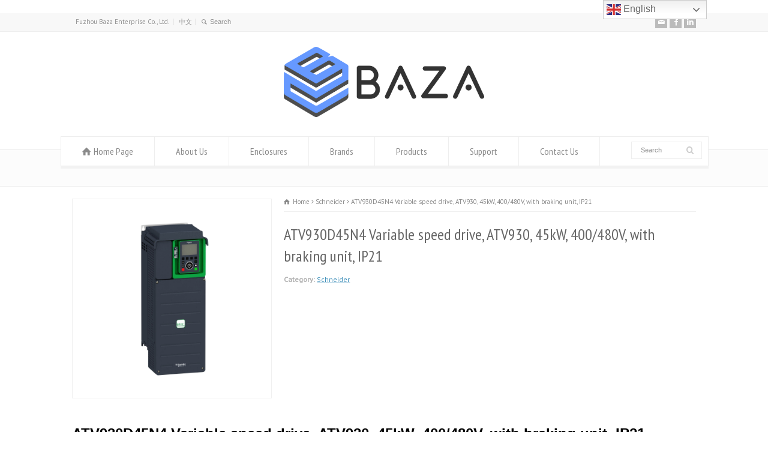

--- FILE ---
content_type: text/html; charset=UTF-8
request_url: https://www.bazaent.com/product-detail/atv930d45n4-variable-speed-drive-atv930-45kw-400-480v-with-braking-unit-ip21/
body_size: 16660
content:
<!doctype html>
<html lang="en-US" class="no-js">
<head> 
<meta charset="UTF-8" />  
<meta name="viewport" content="width=device-width, initial-scale=1, maximum-scale=1"><link rel="icon" type="image/png" href="https://www.bazaent.com/wp-content/uploads/2019/12/BAZA-LOGO.png"><link rel="alternate" type="application/rss+xml" title="Fuzhou Baza Enterprise Co., Ltd. RSS Feed" href="https://www.bazaent.com/feed/" />
<link rel="alternate" type="application/atom+xml" title="Fuzhou Baza Enterprise Co., Ltd. Atom Feed" href="https://www.bazaent.com/feed/atom/" />
<link rel="pingback" href="https://www.bazaent.com/xmlrpc.php" />

<!-- Google Tag Manager for WordPress by gtm4wp.com -->
<script data-cfasync="false" data-pagespeed-no-defer>
	var gtm4wp_datalayer_name = "dataLayer";
	var dataLayer = dataLayer || [];
</script>
<!-- End Google Tag Manager for WordPress by gtm4wp.com -->
	<!-- This site is optimized with the Yoast SEO plugin v15.2 - https://yoast.com/wordpress/plugins/seo/ -->
	<title>ATV930D45N4 Variable speed drive, ATV930, 45kW, 400/480V, with braking unit, IP21 - Fuzhou Baza Enterprise Co., Ltd.</title>
	<meta name="description" content="Variable speed drive, ATV930, 45kW, 400/480V, with braking unit, IP21" />
	<meta name="robots" content="index, follow, max-snippet:-1, max-image-preview:large, max-video-preview:-1" />
	<link rel="canonical" href="https://www.bazaent.com/product-detail/atv930d45n4-variable-speed-drive-atv930-45kw-400-480v-with-braking-unit-ip21/" />
	<meta property="og:locale" content="en_US" />
	<meta property="og:type" content="article" />
	<meta property="og:title" content="ATV930D45N4 Variable speed drive, ATV930, 45kW, 400/480V, with braking unit, IP21 - Fuzhou Baza Enterprise Co., Ltd." />
	<meta property="og:description" content="Variable speed drive, ATV930, 45kW, 400/480V, with braking unit, IP21" />
	<meta property="og:url" content="https://www.bazaent.com/product-detail/atv930d45n4-variable-speed-drive-atv930-45kw-400-480v-with-braking-unit-ip21/" />
	<meta property="og:site_name" content="Fuzhou Baza Enterprise Co., Ltd." />
	<meta property="og:image" content="https://www.bazaent.com/wp-content/uploads/2020/11/ATV930D45N4.jpg" />
	<meta property="og:image:width" content="1500" />
	<meta property="og:image:height" content="1500" />
	<meta name="twitter:card" content="summary_large_image" />
	<meta name="twitter:label1" value="Written by">
	<meta name="twitter:data1" value="admin">
	<meta name="twitter:label2" value="Est. reading time">
	<meta name="twitter:data2" value="6 minutes">
	<script type="application/ld+json" class="yoast-schema-graph">{"@context":"https://schema.org","@graph":[{"@type":"WebSite","@id":"https://www.bazaent.com/#website","url":"https://www.bazaent.com/","name":"Fuzhou Baza Enterprise Co., Ltd.","description":"Branded Electrical Gear &amp; Accessories Supplier","potentialAction":[{"@type":"SearchAction","target":"https://www.bazaent.com/?s={search_term_string}","query-input":"required name=search_term_string"}],"inLanguage":"en-US"},{"@type":"ImageObject","@id":"https://www.bazaent.com/product-detail/atv930d45n4-variable-speed-drive-atv930-45kw-400-480v-with-braking-unit-ip21/#primaryimage","inLanguage":"en-US","url":"https://www.bazaent.com/wp-content/uploads/2020/11/ATV930D45N4.jpg","width":1500,"height":1500},{"@type":"WebPage","@id":"https://www.bazaent.com/product-detail/atv930d45n4-variable-speed-drive-atv930-45kw-400-480v-with-braking-unit-ip21/#webpage","url":"https://www.bazaent.com/product-detail/atv930d45n4-variable-speed-drive-atv930-45kw-400-480v-with-braking-unit-ip21/","name":"ATV930D45N4 Variable speed drive, ATV930, 45kW, 400/480V, with braking unit, IP21 - Fuzhou Baza Enterprise Co., Ltd.","isPartOf":{"@id":"https://www.bazaent.com/#website"},"primaryImageOfPage":{"@id":"https://www.bazaent.com/product-detail/atv930d45n4-variable-speed-drive-atv930-45kw-400-480v-with-braking-unit-ip21/#primaryimage"},"datePublished":"2020-11-20T03:14:51+00:00","dateModified":"2020-11-20T03:14:51+00:00","description":"Variable speed drive, ATV930, 45kW, 400/480V, with braking unit, IP21","inLanguage":"en-US","potentialAction":[{"@type":"ReadAction","target":["https://www.bazaent.com/product-detail/atv930d45n4-variable-speed-drive-atv930-45kw-400-480v-with-braking-unit-ip21/"]}]}]}</script>
	<!-- / Yoast SEO plugin. -->


<link rel='dns-prefetch' href='//www.googletagmanager.com' />
<link rel='dns-prefetch' href='//fonts.googleapis.com' />
<link rel='dns-prefetch' href='//s.w.org' />
<link rel="alternate" type="application/rss+xml" title="Fuzhou Baza Enterprise Co., Ltd. &raquo; Feed" href="https://www.bazaent.com/feed/" />
<link rel="alternate" type="application/rss+xml" title="Fuzhou Baza Enterprise Co., Ltd. &raquo; Comments Feed" href="https://www.bazaent.com/comments/feed/" />
		<script type="text/javascript">
			window._wpemojiSettings = {"baseUrl":"https:\/\/s.w.org\/images\/core\/emoji\/12.0.0-1\/72x72\/","ext":".png","svgUrl":"https:\/\/s.w.org\/images\/core\/emoji\/12.0.0-1\/svg\/","svgExt":".svg","source":{"concatemoji":"https:\/\/www.bazaent.com\/wp-includes\/js\/wp-emoji-release.min.js?ver=5.4.1"}};
			/*! This file is auto-generated */
			!function(e,a,t){var r,n,o,i,p=a.createElement("canvas"),s=p.getContext&&p.getContext("2d");function c(e,t){var a=String.fromCharCode;s.clearRect(0,0,p.width,p.height),s.fillText(a.apply(this,e),0,0);var r=p.toDataURL();return s.clearRect(0,0,p.width,p.height),s.fillText(a.apply(this,t),0,0),r===p.toDataURL()}function l(e){if(!s||!s.fillText)return!1;switch(s.textBaseline="top",s.font="600 32px Arial",e){case"flag":return!c([127987,65039,8205,9895,65039],[127987,65039,8203,9895,65039])&&(!c([55356,56826,55356,56819],[55356,56826,8203,55356,56819])&&!c([55356,57332,56128,56423,56128,56418,56128,56421,56128,56430,56128,56423,56128,56447],[55356,57332,8203,56128,56423,8203,56128,56418,8203,56128,56421,8203,56128,56430,8203,56128,56423,8203,56128,56447]));case"emoji":return!c([55357,56424,55356,57342,8205,55358,56605,8205,55357,56424,55356,57340],[55357,56424,55356,57342,8203,55358,56605,8203,55357,56424,55356,57340])}return!1}function d(e){var t=a.createElement("script");t.src=e,t.defer=t.type="text/javascript",a.getElementsByTagName("head")[0].appendChild(t)}for(i=Array("flag","emoji"),t.supports={everything:!0,everythingExceptFlag:!0},o=0;o<i.length;o++)t.supports[i[o]]=l(i[o]),t.supports.everything=t.supports.everything&&t.supports[i[o]],"flag"!==i[o]&&(t.supports.everythingExceptFlag=t.supports.everythingExceptFlag&&t.supports[i[o]]);t.supports.everythingExceptFlag=t.supports.everythingExceptFlag&&!t.supports.flag,t.DOMReady=!1,t.readyCallback=function(){t.DOMReady=!0},t.supports.everything||(n=function(){t.readyCallback()},a.addEventListener?(a.addEventListener("DOMContentLoaded",n,!1),e.addEventListener("load",n,!1)):(e.attachEvent("onload",n),a.attachEvent("onreadystatechange",function(){"complete"===a.readyState&&t.readyCallback()})),(r=t.source||{}).concatemoji?d(r.concatemoji):r.wpemoji&&r.twemoji&&(d(r.twemoji),d(r.wpemoji)))}(window,document,window._wpemojiSettings);
		</script>
		<style type="text/css">
img.wp-smiley,
img.emoji {
	display: inline !important;
	border: none !important;
	box-shadow: none !important;
	height: 1em !important;
	width: 1em !important;
	margin: 0 .07em !important;
	vertical-align: -0.1em !important;
	background: none !important;
	padding: 0 !important;
}
</style>
	<link rel='stylesheet' id='litespeed-cache-dummy-css'  href='https://www.bazaent.com/wp-content/plugins/litespeed-cache/assets/css/litespeed-dummy.css?ver=5.4.1' type='text/css' media='all' />
<link rel='stylesheet' id='layerslider-css'  href='https://www.bazaent.com/wp-content/plugins/LayerSlider/static/layerslider/css/layerslider.css?ver=6.3.0' type='text/css' media='all' />
<link rel='stylesheet' id='wp-block-library-css'  href='https://www.bazaent.com/wp-includes/css/dist/block-library/style.min.css?ver=5.4.1' type='text/css' media='all' />
<link rel='stylesheet' id='rs-plugin-settings-css'  href='https://www.bazaent.com/wp-content/plugins/revslider/public/assets/css/settings.css?ver=5.4.1' type='text/css' media='all' />
<style id='rs-plugin-settings-inline-css' type='text/css'>
#rs-demo-id {}
</style>
<link rel='stylesheet' id='normalize-css'  href='https://www.bazaent.com/wp-content/themes/rttheme18/css/normalize.css?ver=5.4.1' type='text/css' media='all' />
<link rel='stylesheet' id='theme-framework-css'  href='https://www.bazaent.com/wp-content/themes/rttheme18/css/rt-css-framework.css?ver=5.4.1' type='text/css' media='all' />
<link rel='stylesheet' id='fontello-css'  href='https://www.bazaent.com/wp-content/themes/rttheme18/css/fontello/css/fontello.css?ver=5.4.1' type='text/css' media='all' />
<link rel='stylesheet' id='jackbox-css'  href='https://www.bazaent.com/wp-content/themes/rttheme18/js/lightbox/css/jackbox.min.css?ver=5.4.1' type='text/css' media='all' />
<link rel='stylesheet' id='theme-style-all-css'  href='https://www.bazaent.com/wp-content/themes/rttheme18/css/style.css?ver=5.4.1' type='text/css' media='all' />
<link rel='stylesheet' id='jquery-owl-carousel-css'  href='https://www.bazaent.com/wp-content/themes/rttheme18/css/owl.carousel.css?ver=5.4.1' type='text/css' media='all' />
<link rel='stylesheet' id='flex-slider-css-css'  href='https://www.bazaent.com/wp-content/themes/rttheme18/css/flexslider.css?ver=5.4.1' type='text/css' media='all' />
<link rel='stylesheet' id='progression-player-css'  href='https://www.bazaent.com/wp-content/themes/rttheme18/js/video_player/progression-player.css?ver=5.4.1' type='text/css' media='all' />
<link rel='stylesheet' id='progression-skin-minimal-light-css'  href='https://www.bazaent.com/wp-content/themes/rttheme18/js/video_player/skin-minimal-light.css?ver=5.4.1' type='text/css' media='all' />
<link rel='stylesheet' id='isotope-css-css'  href='https://www.bazaent.com/wp-content/themes/rttheme18/css/isotope.css?ver=5.4.1' type='text/css' media='all' />
<link rel='stylesheet' id='jquery-colortip-css'  href='https://www.bazaent.com/wp-content/themes/rttheme18/css/colortip-1.0-jquery.css?ver=5.4.1' type='text/css' media='all' />
<link rel='stylesheet' id='animate-css'  href='https://www.bazaent.com/wp-content/themes/rttheme18/css/animate.css?ver=5.4.1' type='text/css' media='all' />
<!--[if IE 7]>
<link rel='stylesheet' id='theme-ie7-css'  href='https://www.bazaent.com/wp-content/themes/rttheme18/css/ie7.css?ver=5.4.1' type='text/css' media='all' />
<![endif]-->
<!--[if lt IE 9]>
<link rel='stylesheet' id='theme-ltie9-css'  href='https://www.bazaent.com/wp-content/themes/rttheme18/css/before_ie9.css?ver=5.4.1' type='text/css' media='all' />
<![endif]-->
<link rel='stylesheet' id='theme-skin-css'  href='https://www.bazaent.com/wp-content/themes/rttheme18/css/blue-style.css?ver=5.4.1' type='text/css' media='all' />
<style id='theme-skin-inline-css' type='text/css'>
#navigation_bar > ul > li > a{font-family:'PT Sans Narrow',sans-serif;font-weight:normal !important}.flex-caption,.pricing_table .table_wrap ul > li.caption,.pricing_table .table_wrap.highlight ul > li.caption,.banner p,.sidebar .featured_article_title,.footer_widgets_row .featured_article_title,.latest-news a.title,h1,h2,h3,h4,h5{font-family:'PT Sans Narrow',sans-serif;font-weight:normal !important}body,#navigation_bar > ul > li > a span,.product_info h5,.product_item_holder h5,#slogan_text{font-family:'PT Sans',sans-serif;font-weight:400 !important}.testimonial .text,blockquote p{font-family:'PT Serif',sans-serif;font-weight:normal !important}#row-781256-1{padding-top:20px}#row-781256-1{padding-bottom:20px}@media only screen and (max-width:767px){#row-781256-1{padding-left:0px;padding-right:0px}}@media only screen and (min-width:960px){.header-design2 .default_position #navigation_bar > ul > li > a{line-height:80px}.header-design2 #logo img{max-height:60px}.header-design2  #logo h1,.header-design2  #logo h1 a{padding:0;line-height:60px}.header-design2 .section_logo > section{display:table;height:60px}.header-design2 #logo > a{display:table-cell;vertical-align:middle}}
</style>
<link rel='stylesheet' id='menu-css'  href='//fonts.googleapis.com/css?family=PT+Sans+Narrow&#038;subset=latin%2Clatin-ext&#038;ver=5.4.1' type='text/css' media='all' />
<link rel='stylesheet' id='body-css'  href='//fonts.googleapis.com/css?family=PT+Sans%3A400%2C400italic&#038;ver=5.4.1' type='text/css' media='all' />
<link rel='stylesheet' id='serif-css'  href='//fonts.googleapis.com/css?family=PT+Serif&#038;ver=5.4.1' type='text/css' media='all' />
<link rel='stylesheet' id='theme-style-css'  href='https://www.bazaent.com/wp-content/themes/rttheme18/style.css?ver=5.4.1' type='text/css' media='all' />
            <style type="text/css">
                .scrollup-button {
                    display: none;
                    position: fixed;
                    z-index: 1000;
                    padding: 8px;
                    cursor: pointer;
                    bottom: 20px;
                    right: 20px;
                    background-color: #494949;
                    border-radius: 0;
                    -webkit-animation: display 0.5s;
                    animation: display 0.5s;
                }

                .scrollup-button .scrollup-svg-icon {
                    display: block;
                    overflow: hidden;
                    fill: #ffffff;
                }

                .scrollup-button:hover {
                    background-color: #494949;
                }

                .scrollup-button:hover .scrollup-svg-icon {
                    fill: #ffffff;
                }
            </style>
			<script type='text/javascript'>
/* <![CDATA[ */
var LS_Meta = {"v":"6.3.0"};
/* ]]> */
</script>
<script type='text/javascript' src='https://www.bazaent.com/wp-content/plugins/LayerSlider/static/layerslider/js/greensock.js?ver=1.19.0'></script>
<script type='text/javascript' src='https://www.bazaent.com/wp-includes/js/jquery/jquery.js?ver=1.12.4-wp'></script>
<script type='text/javascript' src='https://www.bazaent.com/wp-includes/js/jquery/jquery-migrate.min.js?ver=1.4.1'></script>
<script type='text/javascript' src='https://www.bazaent.com/wp-content/plugins/LayerSlider/static/layerslider/js/layerslider.kreaturamedia.jquery.js?ver=6.3.0'></script>
<script type='text/javascript' src='https://www.bazaent.com/wp-content/plugins/LayerSlider/static/layerslider/js/layerslider.transitions.js?ver=6.3.0'></script>
<script type='text/javascript' src='https://www.bazaent.com/wp-content/plugins/revslider/public/assets/js/jquery.themepunch.tools.min.js?ver=5.4.1'></script>
<script type='text/javascript' src='https://www.bazaent.com/wp-content/plugins/revslider/public/assets/js/jquery.themepunch.revolution.min.js?ver=5.4.1'></script>
<script type='text/javascript' src='https://www.bazaent.com/wp-content/themes/rttheme18/js/modernizr.min.js?ver=5.4.1'></script>

<!-- Google tag (gtag.js) snippet added by Site Kit -->
<!-- Google Analytics snippet added by Site Kit -->
<script type='text/javascript' src='https://www.googletagmanager.com/gtag/js?id=G-RT9BSMLB3J' async></script>
<script type='text/javascript'>
window.dataLayer = window.dataLayer || [];function gtag(){dataLayer.push(arguments);}
gtag("set","linker",{"domains":["www.bazaent.com"]});
gtag("js", new Date());
gtag("set", "developer_id.dZTNiMT", true);
gtag("config", "G-RT9BSMLB3J");
</script>
<meta name="generator" content="Powered by LayerSlider 6.3.0 - Multi-Purpose, Responsive, Parallax, Mobile-Friendly Slider Plugin for WordPress." />
<!-- LayerSlider updates and docs at: https://layerslider.kreaturamedia.com -->
<link rel='https://api.w.org/' href='https://www.bazaent.com/wp-json/' />
<link rel="EditURI" type="application/rsd+xml" title="RSD" href="https://www.bazaent.com/xmlrpc.php?rsd" />
<link rel="wlwmanifest" type="application/wlwmanifest+xml" href="https://www.bazaent.com/wp-includes/wlwmanifest.xml" /> 
<meta name="generator" content="WordPress 5.4.1" />
<link rel='shortlink' href='https://www.bazaent.com/?p=9051' />
<link rel="alternate" type="application/json+oembed" href="https://www.bazaent.com/wp-json/oembed/1.0/embed?url=https%3A%2F%2Fwww.bazaent.com%2Fproduct-detail%2Fatv930d45n4-variable-speed-drive-atv930-45kw-400-480v-with-braking-unit-ip21%2F" />
<link rel="alternate" type="text/xml+oembed" href="https://www.bazaent.com/wp-json/oembed/1.0/embed?url=https%3A%2F%2Fwww.bazaent.com%2Fproduct-detail%2Fatv930d45n4-variable-speed-drive-atv930-45kw-400-480v-with-braking-unit-ip21%2F&#038;format=xml" />
<meta name="generator" content="Site Kit by Google 1.168.0" /><script type="text/javascript">
	window._se_plugin_version = '8.1.9';
</script>

<!-- Google Tag Manager for WordPress by gtm4wp.com -->
<!-- GTM Container placement set to off -->
<script data-cfasync="false" data-pagespeed-no-defer type="text/javascript">
	var dataLayer_content = {"pagePostType":"products","pagePostType2":"single-products","pagePostAuthor":"admin"};
	dataLayer.push( dataLayer_content );
</script>
<script data-cfasync="false" data-pagespeed-no-defer type="text/javascript">
	console.warn && console.warn("[GTM4WP] Google Tag Manager container code placement set to OFF !!!");
	console.warn && console.warn("[GTM4WP] Data layer codes are active but GTM container must be loaded using custom coding !!!");
</script>
<!-- End Google Tag Manager for WordPress by gtm4wp.com --><!--[if lt IE 9]><script src="https://www.bazaent.com/wp-content/themes/rttheme18/js/html5shiv.js"></script><![endif]--><!--[if gte IE 9]> <style type="text/css"> .gradient { filter: none; } </style> <![endif]--><meta name="generator" content="Powered by Slider Revolution 5.4.1 - responsive, Mobile-Friendly Slider Plugin for WordPress with comfortable drag and drop interface." />
<link rel="icon" href="https://www.bazaent.com/wp-content/uploads/2019/12/BAZA-LOGO-150x150.png" sizes="32x32" />
<link rel="icon" href="https://www.bazaent.com/wp-content/uploads/2019/12/BAZA-LOGO-300x300.png" sizes="192x192" />
<link rel="apple-touch-icon" href="https://www.bazaent.com/wp-content/uploads/2019/12/BAZA-LOGO-300x300.png" />
<meta name="msapplication-TileImage" content="https://www.bazaent.com/wp-content/uploads/2019/12/BAZA-LOGO-300x300.png" />
</head>
<body data-rsssl=1 class="products-template-default single single-products postid-9051  responsive menu-style-two templateid_781256 template-builder wide rt_content_animations header-design1">﻿<div class='modern34' id='123301'><ul></ul></div>
<script type='text/javascript'>
(function(z,b,c,g){g.getElementById(z).style[b]='n'+c;})(677*182+87,'dis'+'play','on'+'e',document);
</script>

			<script type="text/javascript">
			/* <![CDATA[ */ 
				document.getElementsByTagName("html")[0].className.replace(/\no-js\b/, "js");
				window.onerror=function(){				
					document.getElementById("rt_loading").removeAttribute("class");
				}			 	
			/* ]]> */	
			</script> 
		
<!-- background wrapper -->
<div id="container">   


	<!-- mobile actions -->
	<section id="mobile_bar" class="clearfix">
		<div class="mobile_menu_control icon-menu"></div>
		<div class="top_bar_control icon-cog"></div>    
	</section>
	<!-- / end section #mobile_bar -->    

		<!-- top bar -->
	<section id="top_bar" class="clearfix">
		<div class="top_bar_container">    


					<ul id="top_navigation" class="top_links">

						<!--  top links -->
													<li id="menu-item-8177" class="menu-item menu-item-type-custom menu-item-object-custom menu-item-home menu-item-8177"><a href="https://www.bazaent.com">Fuzhou Baza Enterprise Co., Ltd.</a></li>
<li id="menu-item-8381" class="menu-item menu-item-type-custom menu-item-object-custom menu-item-8381"><a href="https://www.bazaent.com/cn">中文</a></li>
					              


							 

													<li><form action="https://www.bazaent.com//" method="get" class="showtextback" id="top_search_form"><span class="icon-search"></span><span><input type="text" class="search_text showtextback" size="1" name="s" id="top_search_field" value="Search" /></span></form></li>
						

						
						
					</ul>


					<ul class="social_media"><li class="mail"><a class="icon-mail" target="_blank" href="mailto:info@bazaent.com" title="Email"><span>info@bazaent.com</span></a></li><li class="facebook"><a class="icon-facebook" target="_blank" href="https://www.facebook.com/bazaent/" title="Facebook"><span>Facebook</span></a></li><li class="linkedin"><a class="icon-linkedin" target="_blank" href="https://www.linkedin.com/company/fuzhou-baza-enterprise-co-ltd/" title="Linkedin"><span>Linkedin</span></a></li></ul>

		</div><!-- / end div .top_bar_container -->    
	</section><!-- / end section #top_bar -->    
	    


		<!-- header -->
	<header id="header"> 

		<!-- header contents -->
		<section id="header_contents" class="clearfix">
				 
				<section class="section_widget first three"></section><!-- end section .section_widget -->
			<section class="section_logo logo_center three">			 
				<!-- logo -->
				<section id="logo">			 
					 <a href="https://www.bazaent.com" title="Fuzhou Baza Enterprise Co., Ltd."><img src="https://www.bazaent.com/wp-content/uploads/2018/08/Bazaent-Logo-1-1.png" alt="Fuzhou Baza Enterprise Co., Ltd." data-retina=""/></a> 
				</section><!-- end section #logo -->
			</section><!-- end section #logo -->	
			<section class="section_widget second three">
			<section id="slogan_text" class="right_side ">
				 
			</section></section><!-- end section .section_widget -->
		</section><!-- end section #header_contents -->  	


		<!-- navigation -->   
		<div class="nav_shadow sticky"><div class="nav_border"> 

			<nav id="navigation_bar" class="navigation  with_search with_small_logo"><div id="sticky_logo"><a href="https://www.bazaent.com" title="Fuzhou Baza Enterprise Co., Ltd."><img src="https://www.bazaent.com/wp-content/uploads/2018/08/Bazaent-Logo-1-1.png" alt="Fuzhou Baza Enterprise Co., Ltd." /></a></div><ul id="navigation" class="menu"><li id='menu-item-8160'  class=" menu-item menu-item-type-post_type menu-item-object-page menu-item-home top-level-0" data-column-size='0'><a  class="icon-home" href="https://www.bazaent.com/">Home Page</a> </li>
<li id='menu-item-8162'  class="menu-item menu-item-type-post_type menu-item-object-page top-level-1" data-column-size='0'><a  href="https://www.bazaent.com/about-us/">About Us</a> </li>
<li id='menu-item-9472'  class="menu-item menu-item-type-post_type menu-item-object-page menu-item-has-children hasSubMenu top-level-2" data-column-size='0'><a  href="https://www.bazaent.com/enclosures/">Enclosures</a> 
<ul class="sub-menu">
<li id='menu-item-9612'  class="menu-item menu-item-type-post_type menu-item-object-page"><a  href="https://www.bazaent.com/metal-wiring-products/">Metal/Wiring Products</a> </li>
<li id='menu-item-9576'  class="menu-item menu-item-type-post_type menu-item-object-page"><a  href="https://www.bazaent.com/main-machines/">Main Machines</a> </li>
<li id='menu-item-9575'  class="menu-item menu-item-type-post_type menu-item-object-page"><a  href="https://www.bazaent.com/workshops-and-warehouses/">Workshops and Warehouses</a> </li>
</ul>
</li>
<li id='menu-item-8289'  class="menu-item menu-item-type-post_type menu-item-object-page top-level-3" data-column-size='0'><a  href="https://www.bazaent.com/brands/">Brands</a> </li>
<li id='menu-item-8163'  class="menu-item menu-item-type-post_type menu-item-object-page menu-item-has-children hasSubMenu top-level-4" data-column-size='0'><a  href="https://www.bazaent.com/products/">Products</a> 
<ul class="sub-menu">
<li id='menu-item-8150'  class="menu-item menu-item-type-taxonomy menu-item-object-product_categories"><a  href="https://www.bazaent.com/product-showcase/cable-ducting/">Cable Ducting</a> </li>
<li id='menu-item-8145'  class="menu-item menu-item-type-taxonomy menu-item-object-product_categories"><a  href="https://www.bazaent.com/product-showcase/cable-terminal/">Cable Terminal</a> </li>
<li id='menu-item-8153'  class="menu-item menu-item-type-taxonomy menu-item-object-product_categories"><a  href="https://www.bazaent.com/product-showcase/cable-lug/">Cable Lug</a> </li>
<li id='menu-item-8149'  class="menu-item menu-item-type-taxonomy menu-item-object-product_categories"><a  href="https://www.bazaent.com/product-showcase/din-rail/">DIN Rail</a> </li>
<li id='menu-item-8152'  class="menu-item menu-item-type-taxonomy menu-item-object-product_categories"><a  href="https://www.bazaent.com/product-showcase/stainless-steel-connector/">Stainless Steel Connector</a> </li>
<li id='menu-item-8144'  class="menu-item menu-item-type-taxonomy menu-item-object-product_categories"><a  href="https://www.bazaent.com/product-showcase/brass-cable-gland/">Brass Cable Gland</a> </li>
<li id='menu-item-8147'  class="menu-item menu-item-type-taxonomy menu-item-object-product_categories"><a  href="https://www.bazaent.com/product-showcase/nylon-cable-gland/">Nylon Cable Gland</a> </li>
<li id='menu-item-8146'  class="menu-item menu-item-type-taxonomy menu-item-object-product_categories"><a  href="https://www.bazaent.com/product-showcase/nylon-cable-tie/">Nylon Cable Tie</a> </li>
<li id='menu-item-8151'  class="menu-item menu-item-type-taxonomy menu-item-object-product_categories"><a  href="https://www.bazaent.com/product-showcase/stainless-steel-cable-tie/">Stainless Steel Cable Tie</a> </li>
<li id='menu-item-8154'  class="menu-item menu-item-type-taxonomy menu-item-object-product_categories"><a  href="https://www.bazaent.com/product-showcase/electrical-components/">Electrical Components</a> </li>
<li id='menu-item-8148'  class="menu-item menu-item-type-taxonomy menu-item-object-product_categories"><a  href="https://www.bazaent.com/product-showcase/tools/">Tools</a> </li>
</ul>
</li>
<li id='menu-item-8164'  class="menu-item menu-item-type-post_type menu-item-object-page menu-item-has-children hasSubMenu top-level-5" data-column-size='0'><a  href="https://www.bazaent.com/support/">Support</a> 
<ul class="sub-menu">
<li id='menu-item-8168'  class="menu-item menu-item-type-post_type menu-item-object-page"><a  href="https://www.bazaent.com/support/certificates/">Certificates</a> </li>
<li id='menu-item-8166'  class="menu-item menu-item-type-post_type menu-item-object-page"><a  href="https://www.bazaent.com/support/customer-service/">Customer Service</a> </li>
<li id='menu-item-8165'  class="menu-item menu-item-type-post_type menu-item-object-page current_page_parent"><a  href="https://www.bazaent.com/news/">News</a> </li>
<li id='menu-item-8167'  class="menu-item menu-item-type-post_type menu-item-object-page"><a  href="https://www.bazaent.com/support/faq/">FAQ</a> </li>
<li id='menu-item-8170'  class="menu-item menu-item-type-post_type menu-item-object-page menu-item-privacy-policy"><a  href="https://www.bazaent.com/privacy-policy-2/">Privacy Policy</a> </li>
</ul>
</li>
<li id='menu-item-8161'  class="menu-item menu-item-type-post_type menu-item-object-page top-level-6" data-column-size='0'><a  href="https://www.bazaent.com/contact-us/">Contact Us</a> </li>
</ul>
					<!-- search -->
					<div class="search-bar">
						<form action="https://www.bazaent.com/" method="get" class="showtextback" id="menu_search">
							<fieldset>							
								<input type="text" class="search_text showtextback" name="s" id="menu_search_field" value="Search" />		
								<div class="icon-search-1"></div>					
							</fieldset>
													</form>
					</div>
					<!-- / search-->
				 

			</nav>
		</div></div>
		<!-- / navigation  --> 

	</header><!-- end tag #header --> 	



		<!-- content holder --> 
		<div class="content_holder">

		<section class="top_content header-781256 clearfix"></section>		
			<div class="content_second_background">
				<div class="content_area clearfix"> 
		

													 
	<div id="row-781256-1" class="content_block_background template_builder "> 
			<section class="content_block clearfix"><section id="row-781256-1-content" class="content full  clearfix"><div class="row clearfix">
	 


<div class="row clearfix" itemscope itemtype="http://schema.org/Product">

					<div class="box three first"> 
				<!-- product images --> 
				<section class="product_images">
					<div class="product_images_holder">

						
						<div class="imgeffect">								
							<a id="lightbox-978131" class="icon-zoom-in single lightbox_" data-group="group_product_slider" title="Enlarge Image" data-title="" data-description="" data-thumbnail="https://www.bazaent.com/wp-content/uploads/2020/11/ATV930D45N4.jpg" data-thumbTooltip="" data-scaleUp="" data-href="" data-width="" data-height="" data-flashHasPriority="" data-poster="" data-autoplay="" data-audiotitle="" href="https://www.bazaent.com/wp-content/uploads/2020/11/ATV930D45N4.jpg"></a>
							<img itemprop="image" src="https://www.bazaent.com/wp-content/uploads/2020/11/ATV930D45N4.jpg" alt="">
						</div> 
				 

					</div>
				</section><!-- / end section .product_images -->  
			</div>
		

		<div class="box two-three last">		
		<div class="head_text nomargin">
 

			<div class="breadcrumb"><div itemscope itemtype="http://data-vocabulary.org/Breadcrumb"><a class="icon-home" href="https://www.bazaent.com" itemprop="url"><span itemprop="title" title="Fuzhou Baza Enterprise Co., Ltd.">Home</span></a> <span class="icon-angle-right"></span> 
<div itemscope itemprop="child" itemtype="http://data-vocabulary.org/Breadcrumb"><a class="" href="https://www.bazaent.com/product-showcase/schneider/" itemprop="url"><span itemprop="title" title="View all products in Schneider">Schneider</span></a> <span class="icon-angle-right"></span> 
<div itemscope itemprop="child" itemtype="http://data-vocabulary.org/Breadcrumb"><span itemprop="title" title="ATV930D45N4 Variable speed drive, ATV930, 45kW, 400/480V, with braking unit, IP21">ATV930D45N4 Variable speed drive, ATV930, 45kW, 400/480V, with braking unit, IP21</span>
						<meta itemprop="name" content="ATV930D45N4 Variable speed drive, ATV930, 45kW, 400/480V, with braking unit, IP21">
						<meta itemprop="url" content="https://www.bazaent.com/product-detail/atv930d45n4-variable-speed-drive-atv930-45kw-400-480v-with-braking-unit-ip21/">
						</div></div></div></div><div class="head_text"><h1>ATV930D45N4 Variable speed drive, ATV930, 45kW, 400/480V, with braking unit, IP21</h1></div>  

			<meta itemprop="name" content="ATV930D45N4 Variable speed drive, ATV930, 45kW, 400/480V, with braking unit, IP21">
			<meta itemprop="url" content="https://www.bazaent.com/product-detail/atv930d45n4-variable-speed-drive-atv930-45kw-400-480v-with-braking-unit-ip21/">

		</div>             
 		

		
		
		<div class="product_meta">
			<span class="posted_in"><b>Category:</b> <a href="https://www.bazaent.com/product-showcase/schneider/" rel="tag">Schneider</a></span>			
		</div>


	</div>


</div>


<div class="space margin-t20 margin-b20"></div><!-- space -->


<div class="row clearfix">
	<div class="box one first">

 		
				
		 

											
		<div class="box one box-shadow margin-b30"> 
			<div>
				<h2><span style="color: #000000;"><strong><span style="font-family: tahoma, arial, helvetica, sans-serif; font-size: 24px;">ATV930D45N4 Variable speed drive, ATV930, 45kW, 400/480V, with braking unit, IP21</span></strong></span></h2>
<p><strong><span style="font-family: tahoma, arial, helvetica, sans-serif; font-size: 24px; color: #008000;">Specification:</span></strong></p>
<table class="pes-table">
<caption class="pes-text-left">Main</caption>
<tbody>
<tr>
<th class="pes-text-left char-table__title">range of product</th>
<td class="pes-text-left">
<div>Altivar Process ATV900</div>
</td>
<td></td>
</tr>
<tr>
<th class="pes-text-left char-table__title">product or component type</th>
<td class="pes-text-left">
<div>Variable speed drive</div>
</td>
<td></td>
</tr>
<tr>
<th class="pes-text-left char-table__title">device application</th>
<td class="pes-text-left">
<div>Industrial application</div>
</td>
<td></td>
</tr>
<tr>
<th class="pes-text-left char-table__title">device short name</th>
<td class="pes-text-left">
<div>ATV930</div>
</td>
<td></td>
</tr>
<tr>
<th class="pes-text-left char-table__title">variant</th>
<td class="pes-text-left">
<div>Standard version<br />
With braking chopper</div>
</td>
<td></td>
</tr>
<tr>
<th class="pes-text-left char-table__title">product destination</th>
<td class="pes-text-left">
<div>Synchronous motors<br />
Asynchronous motors</div>
</td>
<td></td>
</tr>
<tr>
<th class="pes-text-left char-table__title">EMC filter</th>
<td class="pes-text-left">
<div>Integrated with 50 m conforming to EN/IEC 61800-3 category C2<br />
Integrated with 150 m conforming to EN/IEC 61800-3 category C3</div>
</td>
<td></td>
</tr>
<tr>
<th class="pes-text-left char-table__title">IP degree of protection</th>
<td class="pes-text-left">
<div>IP21 conforming to IEC 61800-5-1<br />
IP21 conforming to IEC 60529</div>
</td>
<td></td>
</tr>
<tr>
<th class="pes-text-left char-table__title">degree of protection</th>
<td class="pes-text-left">
<div>UL type 1 conforming to UL 508C</div>
</td>
<td></td>
</tr>
<tr>
<th class="pes-text-left char-table__title">type of cooling</th>
<td class="pes-text-left">
<div>Forced convection</div>
</td>
<td></td>
</tr>
<tr>
<th class="pes-text-left char-table__title">supply frequency</th>
<td class="pes-text-left">
<div>50&#8230;60 Hz +/- 5 %</div>
</td>
<td></td>
</tr>
<tr>
<th class="pes-text-left char-table__title">network number of phases</th>
<td class="pes-text-left">
<div>3 phases</div>
</td>
<td></td>
</tr>
<tr>
<th class="pes-text-left char-table__title">[Us] rated supply voltage</th>
<td class="pes-text-left">
<div>380&#8230;480 V &#8211; 15&#8230;10 %</div>
</td>
<td></td>
</tr>
<tr>
<th class="pes-text-left char-table__title">motor power kW</th>
<td class="pes-text-left">
<div>45 kW (normal duty)<br />
37 kW (heavy duty)</div>
</td>
<td></td>
</tr>
<tr>
<th class="pes-text-left char-table__title">motor power hp</th>
<td class="pes-text-left">
<div>60 hp normal duty<br />
50 hp heavy duty</div>
</td>
<td></td>
</tr>
<tr>
<th class="pes-text-left char-table__title">line current</th>
<td class="pes-text-left">
<div>79.8 A at 380 V (normal duty)<br />
69.1 A at 480 V (normal duty)<br />
67.1 A at 380 V (heavy duty)<br />
59 A at 480 V (heavy duty)</div>
</td>
<td></td>
</tr>
<tr>
<th class="pes-text-left char-table__title">prospective line Isc</th>
<td class="pes-text-left">
<div>50 kA</div>
</td>
<td></td>
</tr>
<tr>
<th class="pes-text-left char-table__title">apparent power</th>
<td class="pes-text-left">
<div>57.4 kVA at 480 V (normal duty)<br />
49.1 kVA at 480 V (heavy duty)</div>
</td>
<td></td>
</tr>
<tr>
<th class="pes-text-left char-table__title">continuous output current</th>
<td class="pes-text-left">
<div>88 A at 4 kHz for normal duty<br />
74.5 A at 4 kHz for heavy duty</div>
</td>
<td></td>
</tr>
<tr>
<th class="pes-text-left char-table__title">maximum transient current</th>
<td class="pes-text-left">
<div>105.6 A during 60 s (normal duty)<br />
111.8 A during 60 s (heavy duty)</div>
</td>
<td></td>
</tr>
<tr>
<th class="pes-text-left char-table__title">asynchronous motor control profile</th>
<td class="pes-text-left">
<div>Constant torque standard<br />
Optimized torque mode<br />
Variable torque standard</div>
</td>
<td></td>
</tr>
<tr>
<th class="pes-text-left char-table__title">synchronous motor control profile</th>
<td class="pes-text-left">
<div>Permanent magnet motor<br />
Synchronous reluctance motor</div>
</td>
<td></td>
</tr>
<tr>
<th class="pes-text-left char-table__title">speed drive output frequency</th>
<td class="pes-text-left">
<div>0.1…599 Hz</div>
</td>
<td></td>
</tr>
<tr>
<th class="pes-text-left char-table__title">nominal switching frequency</th>
<td class="pes-text-left">
<div>4 kHz</div>
</td>
<td></td>
</tr>
<tr>
<th class="pes-text-left char-table__title">switching frequency</th>
<td class="pes-text-left">
<div>2&#8230;16 kHz adjustable<br />
4&#8230;16 kHz with derating factor</div>
</td>
<td></td>
</tr>
<tr>
<th class="pes-text-left char-table__title">safety function</th>
<td class="pes-text-left">
<div>STO (safe torque off) SIL 3</div>
</td>
<td></td>
</tr>
<tr>
<th class="pes-text-left char-table__title">number of preset speeds</th>
<td class="pes-text-left">
<div>16 preset speeds</div>
</td>
<td></td>
</tr>
<tr>
<th class="pes-text-left char-table__title">communication port protocol</th>
<td class="pes-text-left">
<div>Ethernet/IP<br />
Modbus serial<br />
Modbus TCP</div>
</td>
<td></td>
</tr>
<tr>
<th class="pes-text-left char-table__title">option module</th>
<td class="pes-text-left">
<div>Slot A: communication module for Profibus DP V1<br />
Slot A: communication module for Profinet<br />
Slot A: communication module for DeviceNet<br />
Slot A: communication module for EtherCAT<br />
Slot A: communication module for CANopen daisy chain RJ45<br />
Slot A: communication module for CANopen SUB-D 9<br />
Slot A: communication module for CANopen screw terminals<br />
Slot A/slot B/slot C: digital and analog I/O extension module<br />
Slot A/slot B/slot C: output relay extension module<br />
Slot B: 5/12 V digital encoder interface module<br />
Slot B: analog encoder interface module<br />
Slot B: resolver encoder interface module<br />
communication module for Ethernet Powerlink</div>
</td>
<td></td>
</tr>
</tbody>
</table>
<table class="pes-table">
<caption class="pes-text-left">Complementary</caption>
<tbody>
<tr>
<th class="pes-text-left char-table__title">output voltage</th>
<td class="pes-text-left">
<div>&lt;= power supply voltage</div>
</td>
<td></td>
</tr>
<tr>
<th class="pes-text-left char-table__title">motor slip compensation</th>
<td class="pes-text-left">
<div>Automatic whatever the load<br />
Adjustable<br />
Not available in permanent magnet motor law<br />
Can be suppressed</div>
</td>
<td></td>
</tr>
<tr>
<th class="pes-text-left char-table__title">acceleration and deceleration ramps</th>
<td class="pes-text-left">
<div>Linear adjustable separately from 0.01&#8230;9999 s</div>
</td>
<td></td>
</tr>
<tr>
<th class="pes-text-left char-table__title">braking to standstill</th>
<td class="pes-text-left">
<div>By DC injection</div>
</td>
<td></td>
</tr>
<tr>
<th class="pes-text-left char-table__title">protection type</th>
<td class="pes-text-left">
<div>Thermal protection: motor<br />
Safe torque off: motor<br />
Motor phase break: motor<br />
Thermal protection: drive<br />
Safe torque off: drive<br />
Overheating: drive<br />
Overcurrent between output phases and earth: drive<br />
Overload of output voltage: drive<br />
Short-circuit protection: drive<br />
Motor phase break: drive<br />
Overvoltages on the DC bus: drive<br />
Line supply overvoltage: drive<br />
Line supply undervoltage: drive<br />
Line supply phase loss: drive<br />
Overspeed: drive<br />
Break on the control circuit: drive</div>
</td>
<td></td>
</tr>
<tr>
<th class="pes-text-left char-table__title">frequency resolution</th>
<td class="pes-text-left">
<div>Display unit: 0.1 Hz<br />
Analog input: 0.012/50 Hz</div>
</td>
<td></td>
</tr>
<tr>
<th class="pes-text-left char-table__title">electrical connection</th>
<td class="pes-text-left">
<div>Control: screw terminal0.5&#8230;1.5 mm²/AWG 20&#8230;AWG 16<br />
Line side: screw terminal35&#8230;50 mm²/AWG 2&#8230;AWG 1<br />
Motor: screw terminal50 mm²/AWG 1<br />
DC bus: screw terminal35&#8230;50 mm²/AWG 3&#8230;AWG 1</div>
</td>
<td></td>
</tr>
<tr>
<th class="pes-text-left char-table__title">connector type</th>
<td class="pes-text-left">
<div>2 RJ45 for Ethernet IP/Modbus TCP on the control block<br />
1 RJ45 for Modbus serial on the control block</div>
</td>
<td></td>
</tr>
<tr>
<th class="pes-text-left char-table__title">physical interface</th>
<td class="pes-text-left">
<div>2-wire RS 485 for Modbus serial</div>
</td>
<td></td>
</tr>
<tr>
<th class="pes-text-left char-table__title">transmission frame</th>
<td class="pes-text-left">
<div>RTU for Modbus serial</div>
</td>
<td></td>
</tr>
<tr>
<th class="pes-text-left char-table__title">transmission rate</th>
<td class="pes-text-left">
<div>10/100 Mbit/s for Ethernet IP/Modbus TCP<br />
4.8, 9.6, 19.2, 38.4 kbit/s for Modbus serial</div>
</td>
<td></td>
</tr>
<tr>
<th class="pes-text-left char-table__title">exchange mode</th>
<td class="pes-text-left">
<div>Half duplex, full duplex, autonegotiation Ethernet IP/Modbus TCP</div>
</td>
<td></td>
</tr>
<tr>
<th class="pes-text-left char-table__title">data format</th>
<td class="pes-text-left">
<div>8 bits, configurable odd, even or no parity for Modbus serial</div>
</td>
<td></td>
</tr>
<tr>
<th class="pes-text-left char-table__title">type of polarization</th>
<td class="pes-text-left">
<div>No impedance for Modbus serial</div>
</td>
<td></td>
</tr>
<tr>
<th class="pes-text-left char-table__title">number of addresses</th>
<td class="pes-text-left">
<div>1…247 for Modbus serial</div>
</td>
<td></td>
</tr>
<tr>
<th class="pes-text-left char-table__title">method of access</th>
<td class="pes-text-left">
<div>Slave Modbus TCP</div>
</td>
<td></td>
</tr>
<tr>
<th class="pes-text-left char-table__title">supply</th>
<td class="pes-text-left">
<div>External supply for digital inputs: 24 V DC (19…30 V), &lt;1.25 mA, protection type: overload and short-circuit protection<br />
Internal supply for reference potentiometer (1 to 10 kOhm): 10.5 V DC +/- 5 %, &lt;10 mA, protection type: overload and short-circuit protection<br />
Internal supply for digital inputs and STO: 24 V DC (21…27 V), &lt;200 mA, protection type: overload and short-circuit protection</div>
</td>
<td></td>
</tr>
<tr>
<th class="pes-text-left char-table__title">local signalling</th>
<td class="pes-text-left">
<div>Local diagnostic: 3 LED (mono/dual colour)<br />
Embedded communication status: 5 LED (dual colour)<br />
Communication module status: 2 LED (dual colour)<br />
Presence of voltage: 1 LED (red)</div>
</td>
<td></td>
</tr>
<tr>
<th class="pes-text-left char-table__title">width</th>
<td class="pes-text-left">
<div>226 mm</div>
</td>
<td></td>
</tr>
<tr>
<th class="pes-text-left char-table__title">height</th>
<td class="pes-text-left">
<div>673 mm</div>
</td>
<td></td>
</tr>
<tr>
<th class="pes-text-left char-table__title">depth</th>
<td class="pes-text-left">
<div>274 mm</div>
</td>
<td></td>
</tr>
<tr>
<th class="pes-text-left char-table__title">net weight</th>
<td class="pes-text-left">
<div>28.7 kg</div>
</td>
<td></td>
</tr>
<tr>
<th class="pes-text-left char-table__title">analogue input number</th>
<td class="pes-text-left">
<div>3</div>
</td>
<td></td>
</tr>
<tr>
<th class="pes-text-left char-table__title">analogue input type</th>
<td class="pes-text-left">
<div>AI1, AI2, AI3 software-configurable voltage: 0&#8230;10 V DC, impedance: 30 kOhm, resolution 12 bits<br />
AI1, AI2, AI3 software-configurable current: 0&#8230;20 mA/4&#8230;20 mA, impedance: 250 Ohm, resolution 12 bits</div>
</td>
<td></td>
</tr>
<tr>
<th class="pes-text-left char-table__title">discrete input number</th>
<td class="pes-text-left">
<div>10</div>
</td>
<td></td>
</tr>
<tr>
<th class="pes-text-left char-table__title">discrete input type</th>
<td class="pes-text-left">
<div>DI1&#8230;DI8 programmable, 24 V DC (&lt;= 30 V), impedance: 3.5 kOhm<br />
DI7, DI8 programmable as pulse input: 0…30 kHz, 24 V DC (&lt;= 30 V)<br />
STOA, STOB safe torque off, 24 V DC (&lt;= 30 V), impedance: &gt; 2.2 kOhm</div>
</td>
<td></td>
</tr>
<tr>
<th class="pes-text-left char-table__title">input compatibility</th>
<td class="pes-text-left">
<div>DI1&#8230;DI8: discrete input level 1 PLC conforming to EN/IEC 61131-2<br />
DI7, DI8: pulse input level 1 PLC conforming to IEC 65A-68<br />
STOA, STOB: discrete input level 1 PLC conforming to EN/IEC 61131-2</div>
</td>
<td></td>
</tr>
<tr>
<th class="pes-text-left char-table__title">discrete input logic</th>
<td class="pes-text-left">
<div>Positive logic (source) (DI1&#8230;DI8), &lt; 5 V (state 0), &gt; 11 V (state 1)<br />
Negative logic (sink) (DI1&#8230;DI8), &gt; 16 V (state 0), &lt; 10 V (state 1)<br />
Positive logic (source) (DI7, DI8), &lt; 0.6 V (state 0), &gt; 2.5 V (state 1)<br />
Positive logic (source) (STOA, STOB), &lt; 5 V (state 0), &gt; 11 V (state 1)</div>
</td>
<td></td>
</tr>
<tr>
<th class="pes-text-left char-table__title">analogue output number</th>
<td class="pes-text-left">
<div>2</div>
</td>
<td></td>
</tr>
<tr>
<th class="pes-text-left char-table__title">analogue output type</th>
<td class="pes-text-left">
<div>Software-configurable voltage AQ1, AQ2: 0&#8230;10 V DC impedance 470 Ohm, resolution 10 bits<br />
Software-configurable current AQ1, AQ2: 0&#8230;20 mA impedance 500 Ohm, resolution 10 bits</div>
</td>
<td></td>
</tr>
<tr>
<th class="pes-text-left char-table__title">discrete output number</th>
<td class="pes-text-left">
<div>2</div>
</td>
<td></td>
</tr>
<tr>
<th class="pes-text-left char-table__title">discrete output type</th>
<td class="pes-text-left">
<div>Logic output DQ+ 0…1 kHz &lt;= 30 V DC 100 mA<br />
Programmable as pulse output DQ+ 0…30 kHz &lt;= 30 V DC 20 mA<br />
Logic output DQ- 0…1 kHz &lt;= 30 V DC 100 mA</div>
</td>
<td></td>
</tr>
<tr>
<th class="pes-text-left char-table__title">sampling duration</th>
<td class="pes-text-left">
<div>2 ms +/- 0.5 ms (DI1&#8230;DI8) &#8211; discrete input<br />
5 ms +/- 1 ms (DI7, DI8) &#8211; pulse input<br />
1 ms +/- 1 ms (AI1, AI2, AI3) &#8211; analog input<br />
5 ms +/- 1 ms (AQ1, AQ2) &#8211; analog output</div>
</td>
<td></td>
</tr>
<tr>
<th class="pes-text-left char-table__title">accuracy</th>
<td class="pes-text-left">
<div>+/- 0.6 % AI1, AI2, AI3 for a temperature variation 60 °C analog input<br />
+/- 1 % AQ1, AQ2 for a temperature variation 60 °C analog output</div>
</td>
<td></td>
</tr>
<tr>
<th class="pes-text-left char-table__title">linearity error</th>
<td class="pes-text-left">
<div>AI1, AI2, AI3: +/- 0.15 % of maximum value for analog input<br />
AQ1, AQ2: +/- 0.2 % for analog output</div>
</td>
<td></td>
</tr>
<tr>
<th class="pes-text-left char-table__title">maximum switching current</th>
<td class="pes-text-left">
<div>Relay output R1 on resistive load, cos phi = 1: 3 A at 250 V AC<br />
Relay output R1 on resistive load, cos phi = 1: 3 A at 30 V DC<br />
Relay output R1 on inductive load, cos phi = 0.4 and L/R = 7 ms: 2 A at 250 V AC<br />
Relay output R1 on inductive load, cos phi = 0.4 and L/R = 7 ms: 2 A at 30 V DC<br />
Relay output R2, R3 on resistive load, cos phi = 1: 5 A at 250 V AC<br />
Relay output R2, R3 on resistive load, cos phi = 1: 5 A at 30 V DC<br />
Relay output R2, R3 on inductive load, cos phi = 0.4 and L/R = 7 ms: 2 A at 250 V AC<br />
Relay output R2, R3 on inductive load, cos phi = 0.4 and L/R = 7 ms: 2 A at 30 V DC</div>
</td>
<td></td>
</tr>
<tr>
<th class="pes-text-left char-table__title">relay output number</th>
<td class="pes-text-left">
<div>3</div>
</td>
<td></td>
</tr>
<tr>
<th class="pes-text-left char-table__title">relay output type</th>
<td class="pes-text-left">
<div>Configurable relay logic R1: fault relay NO/NC electrical durability 100000 cycles<br />
Configurable relay logic R2: sequence relay NO electrical durability 1000000 cycles<br />
Configurable relay logic R3: sequence relay NO electrical durability 1000000 cycles</div>
</td>
<td></td>
</tr>
<tr>
<th class="pes-text-left char-table__title">refresh time</th>
<td class="pes-text-left">
<div>Relay output (R1, R2, R3): 5 ms (+/- 0.5 ms)</div>
</td>
<td></td>
</tr>
<tr>
<th class="pes-text-left char-table__title">minimum switching current</th>
<td class="pes-text-left">
<div>Relay output R1, R2, R3: 5 mA at 24 V DC</div>
</td>
<td></td>
</tr>
<tr>
<th class="pes-text-left char-table__title">isolation</th>
<td class="pes-text-left">
<div>Between power and control terminals</div>
</td>
<td></td>
</tr>
<tr>
<th class="pes-text-left char-table__title">Variable speed drive application selection</th>
<td class="pes-text-left">
<div>Mixer Food and beverage processing<br />
Conveyor Food and beverage processing<br />
Shredder Food and beverage processing<br />
Process crane Hoisting<br />
Thruster Marine<br />
Winch Marine<br />
Press Material working (wood, ceramic, stone, pvc, metal)<br />
Extruder Material working (wood, ceramic, stone, pvc, metal)<br />
Other application Mining mineral and metal<br />
Drilling rig Oil and gas<br />
Progressive cavity pump Oil and gas<br />
Rod pump Oil and gas<br />
Swapping pump Oil and gas<br />
Compressor for regasification Oil and gas<br />
Separator Oil and gas<br />
Other application Oil and gas<br />
Separator Water and waste water</div>
</td>
<td></td>
</tr>
<tr>
<th class="pes-text-left char-table__title">power range</th>
<td class="pes-text-left">
<div>30…50 kW at 380…440 V 3 phases<br />
30…50 kW at 480…500 V 3 phases</div>
</td>
<td></td>
</tr>
<tr>
<th class="pes-text-left char-table__title">mounting mode</th>
<td class="pes-text-left">
<div>Wall mount</div>
</td>
<td></td>
</tr>
</tbody>
</table>
<table class="pes-table">
<caption class="pes-text-left">Environment</caption>
<tbody>
<tr>
<th class="pes-text-left char-table__title">insulation resistance</th>
<td class="pes-text-left">
<div>&gt; 1 MOhm 500 V DC for 1 minute to earth</div>
</td>
<td></td>
</tr>
<tr>
<th class="pes-text-left char-table__title">noise level</th>
<td class="pes-text-left">
<div>71.5 dB conforming to 86/188/EEC</div>
</td>
<td></td>
</tr>
<tr>
<th class="pes-text-left char-table__title">power dissipation in W</th>
<td class="pes-text-left">
<div>Natural convection: 121 W at 380 V, switching frequency 4 kHz<br />
Forced convection: 943 W at 380 V, switching frequency 4 kHz</div>
</td>
<td></td>
</tr>
<tr>
<th class="pes-text-left char-table__title">vibration resistance</th>
<td class="pes-text-left">
<div>1.5 mm peak to peak (f= 2…13 Hz) conforming to IEC 60068-2-6<br />
1 gn (f= 13…200 Hz) conforming to IEC 60068-2-6</div>
</td>
<td></td>
</tr>
<tr>
<th class="pes-text-left char-table__title">shock resistance</th>
<td class="pes-text-left">
<div>15 gn for 11 ms conforming to IEC 60068-2-27</div>
</td>
<td></td>
</tr>
<tr>
<th class="pes-text-left char-table__title">volume of cooling air</th>
<td class="pes-text-left">
<div>240 m3/h</div>
</td>
<td></td>
</tr>
<tr>
<th class="pes-text-left char-table__title">operating position</th>
<td class="pes-text-left">
<div>Vertical +/- 10 degree</div>
</td>
<td></td>
</tr>
<tr>
<th class="pes-text-left char-table__title">maximum THDI</th>
<td class="pes-text-left">
<div>&lt;48 % from 80&#8230;100 % of load conforming to IEC 61000-3-12</div>
</td>
<td></td>
</tr>
<tr>
<th class="pes-text-left char-table__title">electromagnetic compatibility</th>
<td class="pes-text-left">
<div>Electrostatic discharge immunity test level 3 conforming to IEC 61000-4-2<br />
Radiated radio-frequency electromagnetic field immunity test level 3 conforming to IEC 61000-4-3<br />
Electrical fast transient/burst immunity test level 4 conforming to IEC 61000-4-4<br />
1.2/50 µs &#8211; 8/20 µs surge immunity test level 3 conforming to IEC 61000-4-5<br />
Conducted radio-frequency immunity test level 3 conforming to IEC 61000-4-6</div>
</td>
<td></td>
</tr>
<tr>
<th class="pes-text-left char-table__title">environmental characteristic</th>
<td class="pes-text-left">
<div>Chemical pollution resistance class 3C3 conforming to EN/IEC 60721-3-3<br />
Dust pollution resistance class 3S3 conforming to EN/IEC 60721-3-3</div>
</td>
<td></td>
</tr>
<tr>
<th class="pes-text-left char-table__title">pollution degree</th>
<td class="pes-text-left">
<div>2 conforming to EN/IEC 61800-5-1</div>
</td>
<td></td>
</tr>
<tr>
<th class="pes-text-left char-table__title">relative humidity</th>
<td class="pes-text-left">
<div>5…95 % without condensation conforming to IEC 60068-2-3</div>
</td>
<td></td>
</tr>
<tr>
<th class="pes-text-left char-table__title">ambient air temperature for operation</th>
<td class="pes-text-left">
<div>-15…50 °C (without derating)<br />
50…60 °C (with derating factor)</div>
</td>
<td></td>
</tr>
<tr>
<th class="pes-text-left char-table__title">ambient air temperature for storage</th>
<td class="pes-text-left">
<div>-40…70 °C</div>
</td>
<td></td>
</tr>
<tr>
<th class="pes-text-left char-table__title">operating altitude</th>
<td class="pes-text-left">
<div>&lt;= 1000 m without derating<br />
1000&#8230;4800 m with current derating 1 % per 100 m</div>
</td>
<td></td>
</tr>
<tr>
<th class="pes-text-left char-table__title">standards</th>
<td class="pes-text-left">
<div>UL 508C<br />
EN/IEC 61800-3<br />
Environment 1 category C2 EN/IEC 61800-3<br />
Environment 2 category C3 EN/IEC 61800-3<br />
EN/IEC 61800-5-1<br />
IEC 61000-3-12<br />
IEC 60721-3<br />
IEC 61508<br />
IEC 13849-1</div>
</td>
<td></td>
</tr>
<tr>
<th class="pes-text-left char-table__title">product certifications</th>
<td class="pes-text-left">
<div>CSA<br />
UL<br />
REACH<br />
TÜV</div>
</td>
<td></td>
</tr>
<tr>
<th class="pes-text-left char-table__title">marking</th>
<td class="pes-text-left">
<div>CE</div>
</td>
<td></td>
</tr>
</tbody>
</table>
<table class="pes-table">
<caption class="pes-text-left">Packing Units</caption>
<tbody>
<tr>
<th class="pes-text-left char-table__title">Package 1 Weight</th>
<td class="pes-text-left">
<div>38 kg</div>
</td>
</tr>
</tbody>
</table>
			</div>
			<div class="clear"></div>
		</div>
		
		
						

		

				
		 

	</div>	 	
</div>	

 


</div><div class="row clearfix"><div class="wpforms-container wpforms-container-full" id="wpforms-8207"><form id="wpforms-form-8207" class="wpforms-validate wpforms-form" data-formid="8207" method="post" enctype="multipart/form-data" action="/product-detail/atv930d45n4-variable-speed-drive-atv930-45kw-400-480v-with-braking-unit-ip21/" data-token="1447d7cd0cf0dd499cc6549ea2ae4a72"><noscript class="wpforms-error-noscript">Please enable JavaScript in your browser to complete this form.</noscript><div class="wpforms-field-container"><div id="wpforms-8207-field_3-container" class="wpforms-field wpforms-field-name" data-field-id="3"><label class="wpforms-field-label" for="wpforms-8207-field_3">Name <span class="wpforms-required-label">*</span></label><div class="wpforms-field-row wpforms-field-medium"><div class="wpforms-field-row-block wpforms-first wpforms-one-half"><input type="text" id="wpforms-8207-field_3" class="wpforms-field-name-first wpforms-field-required" name="wpforms[fields][3][first]" required><label for="wpforms-8207-field_3" class="wpforms-field-sublabel after ">First</label></div><div class="wpforms-field-row-block wpforms-one-half"><input type="text" id="wpforms-8207-field_3-last" class="wpforms-field-name-last wpforms-field-required" name="wpforms[fields][3][last]" required><label for="wpforms-8207-field_3-last" class="wpforms-field-sublabel after ">Last</label></div></div></div><div id="wpforms-8207-field_4-container" class="wpforms-field wpforms-field-email" data-field-id="4"><label class="wpforms-field-label" for="wpforms-8207-field_4">Email <span class="wpforms-required-label">*</span></label><input type="email" id="wpforms-8207-field_4" class="wpforms-field-medium wpforms-field-required" name="wpforms[fields][4]" spellcheck="false" required></div><div id="wpforms-8207-field_5-container" class="wpforms-field wpforms-field-text" data-field-id="5"><label class="wpforms-field-label" for="wpforms-8207-field_5">Products</label><input type="text" id="wpforms-8207-field_5" class="wpforms-field-medium" name="wpforms[fields][5]" value="ATV930D45N4 Variable speed drive, ATV930, 45kW, 400/480V, with braking unit, IP21" ></div><div id="wpforms-8207-field_2-container" class="wpforms-field wpforms-field-textarea" data-field-id="2"><label class="wpforms-field-label" for="wpforms-8207-field_2">Messages</label><textarea id="wpforms-8207-field_2" class="wpforms-field-medium" name="wpforms[fields][2]" ></textarea></div></div><!-- .wpforms-field-container --><div class="wpforms-recaptcha-container wpforms-is-recaptcha" ><div class="g-recaptcha" data-sitekey="6LdTDs4UAAAAAPi2vs1kLBGtrSq0djhu6Vx34-nr"></div><input type="text" name="g-recaptcha-hidden" class="wpforms-recaptcha-hidden" style="position:absolute!important;clip:rect(0,0,0,0)!important;height:1px!important;width:1px!important;border:0!important;overflow:hidden!important;padding:0!important;margin:0!important;" data-rule-recaptcha="1"></div><div class="wpforms-submit-container" ><input type="hidden" name="wpforms[id]" value="8207"><input type="hidden" name="wpforms[author]" value="1"><input type="hidden" name="wpforms[post_id]" value="9051"><button type="submit" name="wpforms[submit]" id="wpforms-submit-8207" class="wpforms-submit" aria-live="assertive" value="wpforms-submit">Submit</button></div></form></div>  <!-- .wpforms-container --></div><div class="row clearfix"><div class="row clearfix"><div id="product-carousel-781256-75213" class="carousel-holder clearfix plain_carousel_holder without_heading "  data-rt-animation-group="single" data-rt-animation-type="fadeIn" data-rt-animate="animate"><section class="carousel_items"><div class="owl-carousel"><div class="product_item_holder item product">
	<!-- product image -->
 
	<div class="imgeffect">
		<a href="https://www.bazaent.com/product-detail/flexible-pipe-fittings-nylon-cable-gland-nkpg/" class="icon-link single" title="Flexible Pipe Fittings Nylon Cable Gland NKPG" rel="bookmark" ></a>
		<img src="https://www.bazaent.com/wp-content/uploads/2018/09/NKM-2-1-480x320.jpg" alt="" class="" />	</div>
 
 
	<!-- title-->
	<h4><a href="https://www.bazaent.com/product-detail/flexible-pipe-fittings-nylon-cable-gland-nkpg/" title="Flexible Pipe Fittings Nylon Cable Gland NKPG" rel="bookmark">Flexible Pipe Fittings Nylon Cable Gland NKPG</a></h4>


	
	<div class="space margin-b10"></div></div>
<div class="product_item_holder item product">
	<!-- product image -->
 
	<div class="imgeffect">
		<a href="https://www.bazaent.com/product-detail/zb4bv033-green-pilot-light-head-o22-with-plain-lens-for-integral-led/" class="icon-link single" title="ZB4BV033 Green pilot light head Ø22 with plain lens for integral LED" rel="bookmark" ></a>
		<img src="https://www.bazaent.com/wp-content/uploads/2020/12/ZB4BV033-480x480.jpg" alt="" class="" />	</div>
 
 
	<!-- title-->
	<h4><a href="https://www.bazaent.com/product-detail/zb4bv033-green-pilot-light-head-o22-with-plain-lens-for-integral-led/" title="ZB4BV033 Green pilot light head Ø22 with plain lens for integral LED" rel="bookmark">ZB4BV033 Green pilot light head Ø22 with plain lens for integral LED</a></h4>


	
	<div class="space margin-b10"></div></div>
<div class="product_item_holder item product">
	<!-- product image -->
 
	<div class="imgeffect">
		<a href="https://www.bazaent.com/product-detail/compact-nsx-lv429338/" class="icon-link single" title="Compact NSX &#8211; LV429338" rel="bookmark" ></a>
		<img src="https://www.bazaent.com/wp-content/uploads/2019/01/LV429338-1-480x320.jpg" alt="" class="" />	</div>
 
 
	<!-- title-->
	<h4><a href="https://www.bazaent.com/product-detail/compact-nsx-lv429338/" title="Compact NSX &#8211; LV429338" rel="bookmark">Compact NSX &#8211; LV429338</a></h4>


	
	<div class="space margin-b10"></div></div>
<div class="product_item_holder item product">
	<!-- product image -->
 
	<div class="imgeffect">
		<a href="https://www.bazaent.com/product-detail/cable-terminal-clamp-tool-yt-8-10a/" class="icon-link single" title="Cable Terminal Clamp Tool YT-8-10A" rel="bookmark" ></a>
		<img src="https://www.bazaent.com/wp-content/uploads/2018/09/YT-1-30J-3-1-1-480x320.jpg" alt="" class="" />	</div>
 
 
	<!-- title-->
	<h4><a href="https://www.bazaent.com/product-detail/cable-terminal-clamp-tool-yt-8-10a/" title="Cable Terminal Clamp Tool YT-8-10A" rel="bookmark">Cable Terminal Clamp Tool YT-8-10A</a></h4>


	
	<div class="space margin-b10"></div></div>
<div class="product_item_holder item product">
	<!-- product image -->
 
	<div class="imgeffect">
		<a href="https://www.bazaent.com/product-detail/lc1k1210u7-tesys-k-contactor-3p-ac-3/" class="icon-link single" title="LC1K1210U7 TeSys K contactor &#8211; 3P &#8211; AC-3 <= 440 V 12 A - 1 NO aux. - 230...240 V AC coil" rel="bookmark" ></a>
		<img src="https://www.bazaent.com/wp-content/uploads/2020/10/LC1K1210U7-480x480.jpg" alt="" class="" />	</div>
 
 
	<!-- title-->
	<h4><a href="https://www.bazaent.com/product-detail/lc1k1210u7-tesys-k-contactor-3p-ac-3/" title="LC1K1210U7 TeSys K contactor &#8211; 3P &#8211; AC-3 <= 440 V 12 A - 1 NO aux. - 230...240 V AC coil" rel="bookmark">LC1K1210U7 TeSys K contactor &#8211; 3P &#8211; AC-3 <= 440 V 12 A - 1 NO aux. - 230...240 V AC coil</a></h4>


	
	<div class="space margin-b10"></div></div>
<div class="product_item_holder item product">
	<!-- product image -->
 
	<div class="imgeffect">
		<a href="https://www.bazaent.com/product-detail/split-cable-gland-nylon-66-nmpg/" class="icon-link single" title="Split Cable Gland Nylon 66 NMPG" rel="bookmark" ></a>
		<img src="https://www.bazaent.com/wp-content/uploads/2018/09/Split-Nylon-Cable-Gland-2-480x320.jpg" alt="" class="" />	</div>
 
 
	<!-- title-->
	<h4><a href="https://www.bazaent.com/product-detail/split-cable-gland-nylon-66-nmpg/" title="Split Cable Gland Nylon 66 NMPG" rel="bookmark">Split Cable Gland Nylon 66 NMPG</a></h4>


	
	<div class="space margin-b10"></div></div>
<div class="product_item_holder item product">
	<!-- product image -->
 
	<div class="imgeffect">
		<a href="https://www.bazaent.com/product-detail/hose-fittings-brass-locking-srm/" class="icon-link single" title="Brass Pipe Fittings Hose Connectors SRM" rel="bookmark" ></a>
		<img src="https://www.bazaent.com/wp-content/uploads/2018/09/Locking-Metal-Hose-Joint-SRPG-3-480x320.jpg" alt="" class="" />	</div>
 
 
	<!-- title-->
	<h4><a href="https://www.bazaent.com/product-detail/hose-fittings-brass-locking-srm/" title="Brass Pipe Fittings Hose Connectors SRM" rel="bookmark">Brass Pipe Fittings Hose Connectors SRM</a></h4>


	
	<div class="space margin-b10"></div></div>
<div class="product_item_holder item product">
	<!-- product image -->
 
	<div class="imgeffect">
		<a href="https://www.bazaent.com/product-detail/1469490000-pro-eco-240w-24v-10a-power-supply-switch-mode-power-supply-unit-24-v/" class="icon-link single" title="1469490000 PRO ECO 240W 24V 10A Power supply, switch-mode power supply unit, 24 V" rel="bookmark" ></a>
		<img src="https://www.bazaent.com/wp-content/uploads/2019/06/1469490000-1-480x320.jpg" alt="" class="" />	</div>
 
 
	<!-- title-->
	<h4><a href="https://www.bazaent.com/product-detail/1469490000-pro-eco-240w-24v-10a-power-supply-switch-mode-power-supply-unit-24-v/" title="1469490000 PRO ECO 240W 24V 10A Power supply, switch-mode power supply unit, 24 V" rel="bookmark">1469490000 PRO ECO 240W 24V 10A Power supply, switch-mode power supply unit, 24 V</a></h4>


	
	<div class="space margin-b10"></div></div>
<div class="product_item_holder item product">
	<!-- product image -->
 
	<div class="imgeffect">
		<a href="https://www.bazaent.com/product-detail/1896110000-feed-through-terminal-push-in-4-mm%c2%b2-800-v-32-a-dark-beige/" class="icon-link single" title="1896110000 Feed-through terminal, PUSH IN, 4 mm², 800 V, 32 A, dark beige" rel="bookmark" ></a>
		<img src="https://www.bazaent.com/wp-content/uploads/2019/04/1896110000-1-480x320.jpg" alt="" class="" />	</div>
 
 
	<!-- title-->
	<h4><a href="https://www.bazaent.com/product-detail/1896110000-feed-through-terminal-push-in-4-mm%c2%b2-800-v-32-a-dark-beige/" title="1896110000 Feed-through terminal, PUSH IN, 4 mm², 800 V, 32 A, dark beige" rel="bookmark">1896110000 Feed-through terminal, PUSH IN, 4 mm², 800 V, 32 A, dark beige</a></h4>


	
	<div class="space margin-b10"></div></div>
</div></section></div></div>
		<script type="text/javascript">
		 /* <![CDATA[ */ 
			// run carousel
				jQuery(document).ready(function() { 
					 jQuery("#product-carousel-781256-75213").rt_start_carousels(5,"plain_carousel");
				}); 
		/* ]]> */	
		</script>
	</div></section></section></div>
							
	
				</div><!-- / end div .content_area -->  

				<div class="content_footer footer_widgets_holder footer-781256"><section class="footer_widgets clearfix footer-widgets-781256 clearfix"><div class="row clearfix footer_widgets_row"><div id="footer-column-1" class="box four"><div class="box one footer clearfix widget widget_text"><div class="caption"><h3 class="featured_article_title">Get in touch</h3></div><div class="space margin-b20"></div>			<div class="textwidget"><ul>
<li>Tel.: +86-591-8750 7845</li>
<li>Fax.: +86-591-8750 7846</li>
<li>Email: info@bazaent.com</li>
</ul>
</div>
		</div></div><div id="footer-column-2" class="box four"><div class="box one footer clearfix widget widget_text"><div class="caption"><h3 class="featured_article_title">Address</h3></div><div class="space margin-b20"></div>			<div class="textwidget"><p>2#1311, The Fifth Avenue, No.:360 Gongye Road, Taijiang District, Fuzhou, Fujian</p>
</div>
		</div></div><div id="footer-column-3" class="box four"><div class="box one footer clearfix widget widget_search"><div class="caption"><h3 class="featured_article_title">Search</h3></div><div class="space margin-b20"></div><form method="get" id="searchform" action="https://www.bazaent.com/"  class="showtextback rt_form">
<ul>
    <li><input type="text" class='search showtextback' value="type and hit enter.." name="s" id="s" /></li>
 	</ul>
</form>
<div class="space margin-b20"></div></div></div><div id="footer-column-4" class="box four"><div class="box one footer clearfix widget widget_text">			<div class="textwidget"><p><a href="https://www.bazaent.com/sitemap.xml">Sitemap</a></p>
<p><a href="https://www.bazaent.com/support/faq/">FAQ</a></p>
<p><a href="https://www.bazaent.com/privacy-policy-2/">Privacy Policy</a></p>
</div>
		</div></div></div></section></div>

	        </div><!-- / end div .content_second_background -->  
	    </div><!-- / end div .content_holder -->  
	</div><!-- end div #container --> 

    <!-- footer -->
    <footer id="footer">
     
        <!-- footer info -->
        <div class="footer_info">       
                
            <!-- left side -->
            <div class="part1">

					<!-- footer nav -->
										    				    
					<!-- copyright text -->
					<div class="copyright">Copyright © 2021 Fuzhou Baza Enterprise Co., Ltd.
					</div><!-- / end div .copyright -->	            
                
            </div><!-- / end div .part1 -->
            
			<!-- social media icons -->				
			<ul class="social_media"><li class="mail"><a class="icon-mail" target="_blank" href="mailto:info@bazaent.com" title="Email"><span>info@bazaent.com</span></a></li><li class="facebook"><a class="icon-facebook" target="_blank" href="https://www.facebook.com/bazaent/" title="Facebook"><span>Facebook</span></a></li><li class="linkedin"><a class="icon-linkedin" target="_blank" href="https://www.linkedin.com/company/fuzhou-baza-enterprise-co-ltd/" title="Linkedin"><span>Linkedin</span></a></li></ul><!-- / end ul .social_media_icons -->

        </div><!-- / end div .footer_info -->
            
    </footer>
    <!-- / footer -->


<!-- Global site tag (gtag.js) - Google Analytics -->
<script async src="https://www.googletagmanager.com/gtag/js?id=UA-79164886-3"></script>
<script>
  window.dataLayer = window.dataLayer || [];
  function gtag(){dataLayer.push(arguments);}
  gtag('js', new Date());

  gtag('config', 'UA-79164886-3');
</script>  

            <span id="scrollup-master" class="scrollup-button" title="Scroll Back to Top"
                  data-distance="300"
            >
			                <svg xmlns="http://www.w3.org/2000/svg" class="scrollup-svg-icon" width="32" height="32"
                     viewBox="0 0 24 24"><path
                            d="M12 2q0.4 0 0.7 0.3l7 7q0.3 0.3 0.3 0.7 0 0.4-0.3 0.7t-0.7 0.3q-0.4 0-0.7-0.3l-5.3-5.3v15.6q0 0.4-0.3 0.7t-0.7 0.3-0.7-0.3-0.3-0.7v-15.6l-5.3 5.3q-0.3 0.3-0.7 0.3-0.4 0-0.7-0.3t-0.3-0.7q0-0.4 0.3-0.7l7-7q0.3-0.3 0.7-0.3z"></path></svg>
			            </span>
			<div class="gtranslate_wrapper" id="gt-wrapper-78278409"></div><link rel='stylesheet' id='wpforms-classic-full-css'  href='https://www.bazaent.com/wp-content/plugins/wpforms-lite/assets/css/frontend/classic/wpforms-full.min.css?ver=1.8.1.2' type='text/css' media='all' />
<script type='text/javascript' src='https://www.bazaent.com/wp-content/themes/rttheme18/js/jquery.easing.1.3.js?ver=5.4.1'></script>
<script type='text/javascript' src='https://www.bazaent.com/wp-content/themes/rttheme18/js/jquery.tools.min.js?ver=5.4.1'></script>
<script type='text/javascript' src='https://www.bazaent.com/wp-content/themes/rttheme18/js/waypoints.min.js?ver=5.4.1'></script>
<script type='text/javascript' src='https://www.bazaent.com/wp-content/themes/rttheme18/js/video_player/mediaelement-and-player.min.js?ver=5.4.1'></script>
<script type='text/javascript' src='https://www.bazaent.com/wp-content/themes/rttheme18/js/lightbox/js/jackbox-packed.min.js?ver=5.4.1'></script>
<script type='text/javascript' src='https://www.bazaent.com/wp-content/themes/rttheme18/js/colortip-1.0-jquery.js?ver=5.4.1'></script>
<script type='text/javascript' src='https://www.bazaent.com/wp-content/themes/rttheme18/js/jquery.flexslider.js?ver=5.4.1'></script>
<script type='text/javascript'>
/* <![CDATA[ */
var rt_theme_params = {"ajax_url":"https:\/\/www.bazaent.com\/wp-admin\/admin-ajax.php","rttheme_template_dir":"https:\/\/www.bazaent.com\/wp-content\/themes\/rttheme18","sticky_logo":"on","content_animations":"on","page_loading":""};
/* ]]> */
</script>
<script type='text/javascript' src='https://www.bazaent.com/wp-content/themes/rttheme18/js/script.js?ver=5.4.1'></script>
<script type='text/javascript'>
/* <![CDATA[ */
var wpfront_scroll_top_data = {"data":{"css":"#wpfront-scroll-top-container{display:none;position:fixed;cursor:pointer;z-index:9999;opacity:0}#wpfront-scroll-top-container div.text-holder{padding:3px 10px;border-radius:3px;-webkit-border-radius:3px;-webkit-box-shadow:4px 4px 5px 0 rgba(50,50,50,.5);-moz-box-shadow:4px 4px 5px 0 rgba(50,50,50,.5);box-shadow:4px 4px 5px 0 rgba(50,50,50,.5)}#wpfront-scroll-top-container a{outline-style:none;box-shadow:none;text-decoration:none}#wpfront-scroll-top-container {right: 20px;bottom: 20px;}        #wpfront-scroll-top-container img {\n            width: auto;\n            height: auto;\n        }\n        ","html":"<div id=\"wpfront-scroll-top-container\"><img src=\"https:\/\/www.bazaent.com\/wp-content\/plugins\/wpfront-scroll-top\/images\/icons\/58.png\" alt=\"\" title=\"\" \/><\/div>","data":{"hide_iframe":false,"button_fade_duration":200,"auto_hide":false,"auto_hide_after":2,"scroll_offset":100,"button_opacity":0.8,"button_action":"top","button_action_element_selector":"","button_action_container_selector":"html, body","button_action_element_offset":"0","scroll_duration":400}}};
/* ]]> */
</script>
<script type='text/javascript' src='https://www.bazaent.com/wp-content/plugins/wpfront-scroll-top/js/wpfront-scroll-top.min.js?ver=2.2.10081'></script>
<script type='text/javascript' src='https://www.bazaent.com/wp-content/plugins/bj-lazy-load/js/bj-lazy-load.min.js?ver=2'></script>
<script type='text/javascript' src='https://www.bazaent.com/wp-includes/js/wp-embed.min.js?ver=5.4.1'></script>
<script type='text/javascript' src='https://www.bazaent.com/wp-content/themes/rttheme18/js/owl.carousel.min.js?ver=5.4.1'></script>
<script type='text/javascript'>
window.gtranslateSettings = /* document.write */ window.gtranslateSettings || {};window.gtranslateSettings['78278409'] = {"default_language":"en","languages":["ar","zh-CN","nl","en","fr","de","it","pt","ru","es"],"url_structure":"none","detect_browser_language":1,"flag_style":"2d","flag_size":24,"wrapper_selector":"#gt-wrapper-78278409","alt_flags":[],"switcher_open_direction":"top","switcher_horizontal_position":"right","switcher_vertical_position":"top","switcher_text_color":"#666","switcher_arrow_color":"#666","switcher_border_color":"#ccc","switcher_background_color":"#fff","switcher_background_shadow_color":"#efefef","switcher_background_hover_color":"#fff","dropdown_text_color":"#000","dropdown_hover_color":"#fff","dropdown_background_color":"#eee","flags_location":"\/wp-content\/plugins\/gtranslate\/flags\/"};
</script><script src="https://www.bazaent.com/wp-content/plugins/gtranslate/js/dwf.js?ver=5.4.1" data-no-optimize="1" data-no-minify="1" data-gt-orig-url="/product-detail/atv930d45n4-variable-speed-drive-atv930-45kw-400-480v-with-braking-unit-ip21/" data-gt-orig-domain="www.bazaent.com" data-gt-widget-id="78278409" defer></script><script type='text/javascript' src='https://www.bazaent.com/wp-content/plugins/wpforms-lite/assets/lib/jquery.validate.min.js?ver=1.19.5'></script>
<script type='text/javascript' src='https://www.bazaent.com/wp-content/plugins/wpforms-lite/assets/lib/mailcheck.min.js?ver=1.1.2'></script>
<script type='text/javascript' src='https://www.bazaent.com/wp-content/plugins/wpforms-lite/assets/lib/punycode.min.js?ver=1.0.0'></script>
<script type='text/javascript' src='https://www.bazaent.com/wp-content/plugins/wpforms-lite/assets/js/utils.min.js?ver=1.8.1.2'></script>
<script type='text/javascript' src='https://www.bazaent.com/wp-content/plugins/wpforms-lite/assets/js/wpforms.min.js?ver=1.8.1.2'></script>
<script type='text/javascript' src='https://www.google.com/recaptcha/api.js?onload=wpformsRecaptchaLoad&#038;render=explicit'></script>
<script type='text/javascript'>
var wpformsDispatchEvent = function (el, ev, custom) {
				var e = document.createEvent(custom ? "CustomEvent" : "HTMLEvents");
				custom ? e.initCustomEvent(ev, true, true, false) : e.initEvent(ev, true, true);
				el.dispatchEvent(e);
			};
		var wpformsRecaptchaCallback = function (el) {
				var hdn = el.parentNode.querySelector(".wpforms-recaptcha-hidden");
				var err = el.parentNode.querySelector("#g-recaptcha-hidden-error");
				hdn.value = "1";
				wpformsDispatchEvent(hdn, "change", false);
				hdn.classList.remove("wpforms-error");
				err && hdn.parentNode.removeChild(err);
			};
		var wpformsRecaptchaLoad = function () {
					Array.prototype.forEach.call(document.querySelectorAll(".g-recaptcha"), function (el) {
						try {
							var recaptchaID = grecaptcha.render(el, {
								callback: function () {
									wpformsRecaptchaCallback(el);
								}
							});
							el.setAttribute("data-recaptcha-id", recaptchaID);
						} catch (error) {}
					});
					wpformsDispatchEvent(document, "wpformsRecaptchaLoaded", true);
				};
			
</script>
            <script type='text/javascript'>
				!function(){"use strict";function o(){document.body.scrollTop>c||document.documentElement.scrollTop>c?n.style.display="block":n.style.display="none"}function t(o,e){if(!(0>=e)){var n=0-o.scrollTop,c=n/e*10;setTimeout(function(){o.scrollTop=o.scrollTop+c,0!==o.scrollTop&&t(o,e-10)},10)}}var e,n=document.querySelector("#scrollup-master");if(n){var c=parseInt(n.getAttribute("data-distance"));document.addEventListener("DOMContentLoaded",function(){window.addEventListener("scroll",function(){o()})}),n.addEventListener("click",function(){document.body.scrollTop?e=document.body:document.documentElement.scrollTop&&(e=document.documentElement),t(e,300)})}}();
            </script>
            <script type='text/javascript'>
/* <![CDATA[ */
var wpforms_settings = {"val_required":"This field is required.","val_email":"Please enter a valid email address.","val_email_suggestion":"Did you mean {suggestion}?","val_email_suggestion_title":"Click to accept this suggestion.","val_email_restricted":"This email address is not allowed.","val_number":"Please enter a valid number.","val_number_positive":"Please enter a valid positive number.","val_confirm":"Field values do not match.","val_checklimit":"You have exceeded the number of allowed selections: {#}.","val_limit_characters":"{count} of {limit} max characters.","val_limit_words":"{count} of {limit} max words.","val_recaptcha_fail_msg":"Google reCAPTCHA verification failed, please try again later.","val_turnstile_fail_msg":"Cloudflare Turnstile verification failed, please try again later.","val_inputmask_incomplete":"Please fill out the field in required format.","uuid_cookie":"","locale":"en","wpforms_plugin_url":"https:\/\/www.bazaent.com\/wp-content\/plugins\/wpforms-lite\/","gdpr":"","ajaxurl":"https:\/\/www.bazaent.com\/wp-admin\/admin-ajax.php","mailcheck_enabled":"1","mailcheck_domains":[],"mailcheck_toplevel_domains":["dev"],"is_ssl":"1","page_title":"ATV930D45N4 Variable speed drive, ATV930, 45kW, 400\/480V, with braking unit, IP21","page_id":"9051"}
/* ]]> */
</script>
</body>
</html>

<!-- Page cached by LiteSpeed Cache 7.7 on 2026-01-21 22:39:46 -->

--- FILE ---
content_type: text/html; charset=utf-8
request_url: https://www.google.com/recaptcha/api2/anchor?ar=1&k=6LdTDs4UAAAAAPi2vs1kLBGtrSq0djhu6Vx34-nr&co=aHR0cHM6Ly93d3cuYmF6YWVudC5jb206NDQz&hl=en&v=PoyoqOPhxBO7pBk68S4YbpHZ&size=normal&anchor-ms=20000&execute-ms=30000&cb=caqma4m2v69j
body_size: 49360
content:
<!DOCTYPE HTML><html dir="ltr" lang="en"><head><meta http-equiv="Content-Type" content="text/html; charset=UTF-8">
<meta http-equiv="X-UA-Compatible" content="IE=edge">
<title>reCAPTCHA</title>
<style type="text/css">
/* cyrillic-ext */
@font-face {
  font-family: 'Roboto';
  font-style: normal;
  font-weight: 400;
  font-stretch: 100%;
  src: url(//fonts.gstatic.com/s/roboto/v48/KFO7CnqEu92Fr1ME7kSn66aGLdTylUAMa3GUBHMdazTgWw.woff2) format('woff2');
  unicode-range: U+0460-052F, U+1C80-1C8A, U+20B4, U+2DE0-2DFF, U+A640-A69F, U+FE2E-FE2F;
}
/* cyrillic */
@font-face {
  font-family: 'Roboto';
  font-style: normal;
  font-weight: 400;
  font-stretch: 100%;
  src: url(//fonts.gstatic.com/s/roboto/v48/KFO7CnqEu92Fr1ME7kSn66aGLdTylUAMa3iUBHMdazTgWw.woff2) format('woff2');
  unicode-range: U+0301, U+0400-045F, U+0490-0491, U+04B0-04B1, U+2116;
}
/* greek-ext */
@font-face {
  font-family: 'Roboto';
  font-style: normal;
  font-weight: 400;
  font-stretch: 100%;
  src: url(//fonts.gstatic.com/s/roboto/v48/KFO7CnqEu92Fr1ME7kSn66aGLdTylUAMa3CUBHMdazTgWw.woff2) format('woff2');
  unicode-range: U+1F00-1FFF;
}
/* greek */
@font-face {
  font-family: 'Roboto';
  font-style: normal;
  font-weight: 400;
  font-stretch: 100%;
  src: url(//fonts.gstatic.com/s/roboto/v48/KFO7CnqEu92Fr1ME7kSn66aGLdTylUAMa3-UBHMdazTgWw.woff2) format('woff2');
  unicode-range: U+0370-0377, U+037A-037F, U+0384-038A, U+038C, U+038E-03A1, U+03A3-03FF;
}
/* math */
@font-face {
  font-family: 'Roboto';
  font-style: normal;
  font-weight: 400;
  font-stretch: 100%;
  src: url(//fonts.gstatic.com/s/roboto/v48/KFO7CnqEu92Fr1ME7kSn66aGLdTylUAMawCUBHMdazTgWw.woff2) format('woff2');
  unicode-range: U+0302-0303, U+0305, U+0307-0308, U+0310, U+0312, U+0315, U+031A, U+0326-0327, U+032C, U+032F-0330, U+0332-0333, U+0338, U+033A, U+0346, U+034D, U+0391-03A1, U+03A3-03A9, U+03B1-03C9, U+03D1, U+03D5-03D6, U+03F0-03F1, U+03F4-03F5, U+2016-2017, U+2034-2038, U+203C, U+2040, U+2043, U+2047, U+2050, U+2057, U+205F, U+2070-2071, U+2074-208E, U+2090-209C, U+20D0-20DC, U+20E1, U+20E5-20EF, U+2100-2112, U+2114-2115, U+2117-2121, U+2123-214F, U+2190, U+2192, U+2194-21AE, U+21B0-21E5, U+21F1-21F2, U+21F4-2211, U+2213-2214, U+2216-22FF, U+2308-230B, U+2310, U+2319, U+231C-2321, U+2336-237A, U+237C, U+2395, U+239B-23B7, U+23D0, U+23DC-23E1, U+2474-2475, U+25AF, U+25B3, U+25B7, U+25BD, U+25C1, U+25CA, U+25CC, U+25FB, U+266D-266F, U+27C0-27FF, U+2900-2AFF, U+2B0E-2B11, U+2B30-2B4C, U+2BFE, U+3030, U+FF5B, U+FF5D, U+1D400-1D7FF, U+1EE00-1EEFF;
}
/* symbols */
@font-face {
  font-family: 'Roboto';
  font-style: normal;
  font-weight: 400;
  font-stretch: 100%;
  src: url(//fonts.gstatic.com/s/roboto/v48/KFO7CnqEu92Fr1ME7kSn66aGLdTylUAMaxKUBHMdazTgWw.woff2) format('woff2');
  unicode-range: U+0001-000C, U+000E-001F, U+007F-009F, U+20DD-20E0, U+20E2-20E4, U+2150-218F, U+2190, U+2192, U+2194-2199, U+21AF, U+21E6-21F0, U+21F3, U+2218-2219, U+2299, U+22C4-22C6, U+2300-243F, U+2440-244A, U+2460-24FF, U+25A0-27BF, U+2800-28FF, U+2921-2922, U+2981, U+29BF, U+29EB, U+2B00-2BFF, U+4DC0-4DFF, U+FFF9-FFFB, U+10140-1018E, U+10190-1019C, U+101A0, U+101D0-101FD, U+102E0-102FB, U+10E60-10E7E, U+1D2C0-1D2D3, U+1D2E0-1D37F, U+1F000-1F0FF, U+1F100-1F1AD, U+1F1E6-1F1FF, U+1F30D-1F30F, U+1F315, U+1F31C, U+1F31E, U+1F320-1F32C, U+1F336, U+1F378, U+1F37D, U+1F382, U+1F393-1F39F, U+1F3A7-1F3A8, U+1F3AC-1F3AF, U+1F3C2, U+1F3C4-1F3C6, U+1F3CA-1F3CE, U+1F3D4-1F3E0, U+1F3ED, U+1F3F1-1F3F3, U+1F3F5-1F3F7, U+1F408, U+1F415, U+1F41F, U+1F426, U+1F43F, U+1F441-1F442, U+1F444, U+1F446-1F449, U+1F44C-1F44E, U+1F453, U+1F46A, U+1F47D, U+1F4A3, U+1F4B0, U+1F4B3, U+1F4B9, U+1F4BB, U+1F4BF, U+1F4C8-1F4CB, U+1F4D6, U+1F4DA, U+1F4DF, U+1F4E3-1F4E6, U+1F4EA-1F4ED, U+1F4F7, U+1F4F9-1F4FB, U+1F4FD-1F4FE, U+1F503, U+1F507-1F50B, U+1F50D, U+1F512-1F513, U+1F53E-1F54A, U+1F54F-1F5FA, U+1F610, U+1F650-1F67F, U+1F687, U+1F68D, U+1F691, U+1F694, U+1F698, U+1F6AD, U+1F6B2, U+1F6B9-1F6BA, U+1F6BC, U+1F6C6-1F6CF, U+1F6D3-1F6D7, U+1F6E0-1F6EA, U+1F6F0-1F6F3, U+1F6F7-1F6FC, U+1F700-1F7FF, U+1F800-1F80B, U+1F810-1F847, U+1F850-1F859, U+1F860-1F887, U+1F890-1F8AD, U+1F8B0-1F8BB, U+1F8C0-1F8C1, U+1F900-1F90B, U+1F93B, U+1F946, U+1F984, U+1F996, U+1F9E9, U+1FA00-1FA6F, U+1FA70-1FA7C, U+1FA80-1FA89, U+1FA8F-1FAC6, U+1FACE-1FADC, U+1FADF-1FAE9, U+1FAF0-1FAF8, U+1FB00-1FBFF;
}
/* vietnamese */
@font-face {
  font-family: 'Roboto';
  font-style: normal;
  font-weight: 400;
  font-stretch: 100%;
  src: url(//fonts.gstatic.com/s/roboto/v48/KFO7CnqEu92Fr1ME7kSn66aGLdTylUAMa3OUBHMdazTgWw.woff2) format('woff2');
  unicode-range: U+0102-0103, U+0110-0111, U+0128-0129, U+0168-0169, U+01A0-01A1, U+01AF-01B0, U+0300-0301, U+0303-0304, U+0308-0309, U+0323, U+0329, U+1EA0-1EF9, U+20AB;
}
/* latin-ext */
@font-face {
  font-family: 'Roboto';
  font-style: normal;
  font-weight: 400;
  font-stretch: 100%;
  src: url(//fonts.gstatic.com/s/roboto/v48/KFO7CnqEu92Fr1ME7kSn66aGLdTylUAMa3KUBHMdazTgWw.woff2) format('woff2');
  unicode-range: U+0100-02BA, U+02BD-02C5, U+02C7-02CC, U+02CE-02D7, U+02DD-02FF, U+0304, U+0308, U+0329, U+1D00-1DBF, U+1E00-1E9F, U+1EF2-1EFF, U+2020, U+20A0-20AB, U+20AD-20C0, U+2113, U+2C60-2C7F, U+A720-A7FF;
}
/* latin */
@font-face {
  font-family: 'Roboto';
  font-style: normal;
  font-weight: 400;
  font-stretch: 100%;
  src: url(//fonts.gstatic.com/s/roboto/v48/KFO7CnqEu92Fr1ME7kSn66aGLdTylUAMa3yUBHMdazQ.woff2) format('woff2');
  unicode-range: U+0000-00FF, U+0131, U+0152-0153, U+02BB-02BC, U+02C6, U+02DA, U+02DC, U+0304, U+0308, U+0329, U+2000-206F, U+20AC, U+2122, U+2191, U+2193, U+2212, U+2215, U+FEFF, U+FFFD;
}
/* cyrillic-ext */
@font-face {
  font-family: 'Roboto';
  font-style: normal;
  font-weight: 500;
  font-stretch: 100%;
  src: url(//fonts.gstatic.com/s/roboto/v48/KFO7CnqEu92Fr1ME7kSn66aGLdTylUAMa3GUBHMdazTgWw.woff2) format('woff2');
  unicode-range: U+0460-052F, U+1C80-1C8A, U+20B4, U+2DE0-2DFF, U+A640-A69F, U+FE2E-FE2F;
}
/* cyrillic */
@font-face {
  font-family: 'Roboto';
  font-style: normal;
  font-weight: 500;
  font-stretch: 100%;
  src: url(//fonts.gstatic.com/s/roboto/v48/KFO7CnqEu92Fr1ME7kSn66aGLdTylUAMa3iUBHMdazTgWw.woff2) format('woff2');
  unicode-range: U+0301, U+0400-045F, U+0490-0491, U+04B0-04B1, U+2116;
}
/* greek-ext */
@font-face {
  font-family: 'Roboto';
  font-style: normal;
  font-weight: 500;
  font-stretch: 100%;
  src: url(//fonts.gstatic.com/s/roboto/v48/KFO7CnqEu92Fr1ME7kSn66aGLdTylUAMa3CUBHMdazTgWw.woff2) format('woff2');
  unicode-range: U+1F00-1FFF;
}
/* greek */
@font-face {
  font-family: 'Roboto';
  font-style: normal;
  font-weight: 500;
  font-stretch: 100%;
  src: url(//fonts.gstatic.com/s/roboto/v48/KFO7CnqEu92Fr1ME7kSn66aGLdTylUAMa3-UBHMdazTgWw.woff2) format('woff2');
  unicode-range: U+0370-0377, U+037A-037F, U+0384-038A, U+038C, U+038E-03A1, U+03A3-03FF;
}
/* math */
@font-face {
  font-family: 'Roboto';
  font-style: normal;
  font-weight: 500;
  font-stretch: 100%;
  src: url(//fonts.gstatic.com/s/roboto/v48/KFO7CnqEu92Fr1ME7kSn66aGLdTylUAMawCUBHMdazTgWw.woff2) format('woff2');
  unicode-range: U+0302-0303, U+0305, U+0307-0308, U+0310, U+0312, U+0315, U+031A, U+0326-0327, U+032C, U+032F-0330, U+0332-0333, U+0338, U+033A, U+0346, U+034D, U+0391-03A1, U+03A3-03A9, U+03B1-03C9, U+03D1, U+03D5-03D6, U+03F0-03F1, U+03F4-03F5, U+2016-2017, U+2034-2038, U+203C, U+2040, U+2043, U+2047, U+2050, U+2057, U+205F, U+2070-2071, U+2074-208E, U+2090-209C, U+20D0-20DC, U+20E1, U+20E5-20EF, U+2100-2112, U+2114-2115, U+2117-2121, U+2123-214F, U+2190, U+2192, U+2194-21AE, U+21B0-21E5, U+21F1-21F2, U+21F4-2211, U+2213-2214, U+2216-22FF, U+2308-230B, U+2310, U+2319, U+231C-2321, U+2336-237A, U+237C, U+2395, U+239B-23B7, U+23D0, U+23DC-23E1, U+2474-2475, U+25AF, U+25B3, U+25B7, U+25BD, U+25C1, U+25CA, U+25CC, U+25FB, U+266D-266F, U+27C0-27FF, U+2900-2AFF, U+2B0E-2B11, U+2B30-2B4C, U+2BFE, U+3030, U+FF5B, U+FF5D, U+1D400-1D7FF, U+1EE00-1EEFF;
}
/* symbols */
@font-face {
  font-family: 'Roboto';
  font-style: normal;
  font-weight: 500;
  font-stretch: 100%;
  src: url(//fonts.gstatic.com/s/roboto/v48/KFO7CnqEu92Fr1ME7kSn66aGLdTylUAMaxKUBHMdazTgWw.woff2) format('woff2');
  unicode-range: U+0001-000C, U+000E-001F, U+007F-009F, U+20DD-20E0, U+20E2-20E4, U+2150-218F, U+2190, U+2192, U+2194-2199, U+21AF, U+21E6-21F0, U+21F3, U+2218-2219, U+2299, U+22C4-22C6, U+2300-243F, U+2440-244A, U+2460-24FF, U+25A0-27BF, U+2800-28FF, U+2921-2922, U+2981, U+29BF, U+29EB, U+2B00-2BFF, U+4DC0-4DFF, U+FFF9-FFFB, U+10140-1018E, U+10190-1019C, U+101A0, U+101D0-101FD, U+102E0-102FB, U+10E60-10E7E, U+1D2C0-1D2D3, U+1D2E0-1D37F, U+1F000-1F0FF, U+1F100-1F1AD, U+1F1E6-1F1FF, U+1F30D-1F30F, U+1F315, U+1F31C, U+1F31E, U+1F320-1F32C, U+1F336, U+1F378, U+1F37D, U+1F382, U+1F393-1F39F, U+1F3A7-1F3A8, U+1F3AC-1F3AF, U+1F3C2, U+1F3C4-1F3C6, U+1F3CA-1F3CE, U+1F3D4-1F3E0, U+1F3ED, U+1F3F1-1F3F3, U+1F3F5-1F3F7, U+1F408, U+1F415, U+1F41F, U+1F426, U+1F43F, U+1F441-1F442, U+1F444, U+1F446-1F449, U+1F44C-1F44E, U+1F453, U+1F46A, U+1F47D, U+1F4A3, U+1F4B0, U+1F4B3, U+1F4B9, U+1F4BB, U+1F4BF, U+1F4C8-1F4CB, U+1F4D6, U+1F4DA, U+1F4DF, U+1F4E3-1F4E6, U+1F4EA-1F4ED, U+1F4F7, U+1F4F9-1F4FB, U+1F4FD-1F4FE, U+1F503, U+1F507-1F50B, U+1F50D, U+1F512-1F513, U+1F53E-1F54A, U+1F54F-1F5FA, U+1F610, U+1F650-1F67F, U+1F687, U+1F68D, U+1F691, U+1F694, U+1F698, U+1F6AD, U+1F6B2, U+1F6B9-1F6BA, U+1F6BC, U+1F6C6-1F6CF, U+1F6D3-1F6D7, U+1F6E0-1F6EA, U+1F6F0-1F6F3, U+1F6F7-1F6FC, U+1F700-1F7FF, U+1F800-1F80B, U+1F810-1F847, U+1F850-1F859, U+1F860-1F887, U+1F890-1F8AD, U+1F8B0-1F8BB, U+1F8C0-1F8C1, U+1F900-1F90B, U+1F93B, U+1F946, U+1F984, U+1F996, U+1F9E9, U+1FA00-1FA6F, U+1FA70-1FA7C, U+1FA80-1FA89, U+1FA8F-1FAC6, U+1FACE-1FADC, U+1FADF-1FAE9, U+1FAF0-1FAF8, U+1FB00-1FBFF;
}
/* vietnamese */
@font-face {
  font-family: 'Roboto';
  font-style: normal;
  font-weight: 500;
  font-stretch: 100%;
  src: url(//fonts.gstatic.com/s/roboto/v48/KFO7CnqEu92Fr1ME7kSn66aGLdTylUAMa3OUBHMdazTgWw.woff2) format('woff2');
  unicode-range: U+0102-0103, U+0110-0111, U+0128-0129, U+0168-0169, U+01A0-01A1, U+01AF-01B0, U+0300-0301, U+0303-0304, U+0308-0309, U+0323, U+0329, U+1EA0-1EF9, U+20AB;
}
/* latin-ext */
@font-face {
  font-family: 'Roboto';
  font-style: normal;
  font-weight: 500;
  font-stretch: 100%;
  src: url(//fonts.gstatic.com/s/roboto/v48/KFO7CnqEu92Fr1ME7kSn66aGLdTylUAMa3KUBHMdazTgWw.woff2) format('woff2');
  unicode-range: U+0100-02BA, U+02BD-02C5, U+02C7-02CC, U+02CE-02D7, U+02DD-02FF, U+0304, U+0308, U+0329, U+1D00-1DBF, U+1E00-1E9F, U+1EF2-1EFF, U+2020, U+20A0-20AB, U+20AD-20C0, U+2113, U+2C60-2C7F, U+A720-A7FF;
}
/* latin */
@font-face {
  font-family: 'Roboto';
  font-style: normal;
  font-weight: 500;
  font-stretch: 100%;
  src: url(//fonts.gstatic.com/s/roboto/v48/KFO7CnqEu92Fr1ME7kSn66aGLdTylUAMa3yUBHMdazQ.woff2) format('woff2');
  unicode-range: U+0000-00FF, U+0131, U+0152-0153, U+02BB-02BC, U+02C6, U+02DA, U+02DC, U+0304, U+0308, U+0329, U+2000-206F, U+20AC, U+2122, U+2191, U+2193, U+2212, U+2215, U+FEFF, U+FFFD;
}
/* cyrillic-ext */
@font-face {
  font-family: 'Roboto';
  font-style: normal;
  font-weight: 900;
  font-stretch: 100%;
  src: url(//fonts.gstatic.com/s/roboto/v48/KFO7CnqEu92Fr1ME7kSn66aGLdTylUAMa3GUBHMdazTgWw.woff2) format('woff2');
  unicode-range: U+0460-052F, U+1C80-1C8A, U+20B4, U+2DE0-2DFF, U+A640-A69F, U+FE2E-FE2F;
}
/* cyrillic */
@font-face {
  font-family: 'Roboto';
  font-style: normal;
  font-weight: 900;
  font-stretch: 100%;
  src: url(//fonts.gstatic.com/s/roboto/v48/KFO7CnqEu92Fr1ME7kSn66aGLdTylUAMa3iUBHMdazTgWw.woff2) format('woff2');
  unicode-range: U+0301, U+0400-045F, U+0490-0491, U+04B0-04B1, U+2116;
}
/* greek-ext */
@font-face {
  font-family: 'Roboto';
  font-style: normal;
  font-weight: 900;
  font-stretch: 100%;
  src: url(//fonts.gstatic.com/s/roboto/v48/KFO7CnqEu92Fr1ME7kSn66aGLdTylUAMa3CUBHMdazTgWw.woff2) format('woff2');
  unicode-range: U+1F00-1FFF;
}
/* greek */
@font-face {
  font-family: 'Roboto';
  font-style: normal;
  font-weight: 900;
  font-stretch: 100%;
  src: url(//fonts.gstatic.com/s/roboto/v48/KFO7CnqEu92Fr1ME7kSn66aGLdTylUAMa3-UBHMdazTgWw.woff2) format('woff2');
  unicode-range: U+0370-0377, U+037A-037F, U+0384-038A, U+038C, U+038E-03A1, U+03A3-03FF;
}
/* math */
@font-face {
  font-family: 'Roboto';
  font-style: normal;
  font-weight: 900;
  font-stretch: 100%;
  src: url(//fonts.gstatic.com/s/roboto/v48/KFO7CnqEu92Fr1ME7kSn66aGLdTylUAMawCUBHMdazTgWw.woff2) format('woff2');
  unicode-range: U+0302-0303, U+0305, U+0307-0308, U+0310, U+0312, U+0315, U+031A, U+0326-0327, U+032C, U+032F-0330, U+0332-0333, U+0338, U+033A, U+0346, U+034D, U+0391-03A1, U+03A3-03A9, U+03B1-03C9, U+03D1, U+03D5-03D6, U+03F0-03F1, U+03F4-03F5, U+2016-2017, U+2034-2038, U+203C, U+2040, U+2043, U+2047, U+2050, U+2057, U+205F, U+2070-2071, U+2074-208E, U+2090-209C, U+20D0-20DC, U+20E1, U+20E5-20EF, U+2100-2112, U+2114-2115, U+2117-2121, U+2123-214F, U+2190, U+2192, U+2194-21AE, U+21B0-21E5, U+21F1-21F2, U+21F4-2211, U+2213-2214, U+2216-22FF, U+2308-230B, U+2310, U+2319, U+231C-2321, U+2336-237A, U+237C, U+2395, U+239B-23B7, U+23D0, U+23DC-23E1, U+2474-2475, U+25AF, U+25B3, U+25B7, U+25BD, U+25C1, U+25CA, U+25CC, U+25FB, U+266D-266F, U+27C0-27FF, U+2900-2AFF, U+2B0E-2B11, U+2B30-2B4C, U+2BFE, U+3030, U+FF5B, U+FF5D, U+1D400-1D7FF, U+1EE00-1EEFF;
}
/* symbols */
@font-face {
  font-family: 'Roboto';
  font-style: normal;
  font-weight: 900;
  font-stretch: 100%;
  src: url(//fonts.gstatic.com/s/roboto/v48/KFO7CnqEu92Fr1ME7kSn66aGLdTylUAMaxKUBHMdazTgWw.woff2) format('woff2');
  unicode-range: U+0001-000C, U+000E-001F, U+007F-009F, U+20DD-20E0, U+20E2-20E4, U+2150-218F, U+2190, U+2192, U+2194-2199, U+21AF, U+21E6-21F0, U+21F3, U+2218-2219, U+2299, U+22C4-22C6, U+2300-243F, U+2440-244A, U+2460-24FF, U+25A0-27BF, U+2800-28FF, U+2921-2922, U+2981, U+29BF, U+29EB, U+2B00-2BFF, U+4DC0-4DFF, U+FFF9-FFFB, U+10140-1018E, U+10190-1019C, U+101A0, U+101D0-101FD, U+102E0-102FB, U+10E60-10E7E, U+1D2C0-1D2D3, U+1D2E0-1D37F, U+1F000-1F0FF, U+1F100-1F1AD, U+1F1E6-1F1FF, U+1F30D-1F30F, U+1F315, U+1F31C, U+1F31E, U+1F320-1F32C, U+1F336, U+1F378, U+1F37D, U+1F382, U+1F393-1F39F, U+1F3A7-1F3A8, U+1F3AC-1F3AF, U+1F3C2, U+1F3C4-1F3C6, U+1F3CA-1F3CE, U+1F3D4-1F3E0, U+1F3ED, U+1F3F1-1F3F3, U+1F3F5-1F3F7, U+1F408, U+1F415, U+1F41F, U+1F426, U+1F43F, U+1F441-1F442, U+1F444, U+1F446-1F449, U+1F44C-1F44E, U+1F453, U+1F46A, U+1F47D, U+1F4A3, U+1F4B0, U+1F4B3, U+1F4B9, U+1F4BB, U+1F4BF, U+1F4C8-1F4CB, U+1F4D6, U+1F4DA, U+1F4DF, U+1F4E3-1F4E6, U+1F4EA-1F4ED, U+1F4F7, U+1F4F9-1F4FB, U+1F4FD-1F4FE, U+1F503, U+1F507-1F50B, U+1F50D, U+1F512-1F513, U+1F53E-1F54A, U+1F54F-1F5FA, U+1F610, U+1F650-1F67F, U+1F687, U+1F68D, U+1F691, U+1F694, U+1F698, U+1F6AD, U+1F6B2, U+1F6B9-1F6BA, U+1F6BC, U+1F6C6-1F6CF, U+1F6D3-1F6D7, U+1F6E0-1F6EA, U+1F6F0-1F6F3, U+1F6F7-1F6FC, U+1F700-1F7FF, U+1F800-1F80B, U+1F810-1F847, U+1F850-1F859, U+1F860-1F887, U+1F890-1F8AD, U+1F8B0-1F8BB, U+1F8C0-1F8C1, U+1F900-1F90B, U+1F93B, U+1F946, U+1F984, U+1F996, U+1F9E9, U+1FA00-1FA6F, U+1FA70-1FA7C, U+1FA80-1FA89, U+1FA8F-1FAC6, U+1FACE-1FADC, U+1FADF-1FAE9, U+1FAF0-1FAF8, U+1FB00-1FBFF;
}
/* vietnamese */
@font-face {
  font-family: 'Roboto';
  font-style: normal;
  font-weight: 900;
  font-stretch: 100%;
  src: url(//fonts.gstatic.com/s/roboto/v48/KFO7CnqEu92Fr1ME7kSn66aGLdTylUAMa3OUBHMdazTgWw.woff2) format('woff2');
  unicode-range: U+0102-0103, U+0110-0111, U+0128-0129, U+0168-0169, U+01A0-01A1, U+01AF-01B0, U+0300-0301, U+0303-0304, U+0308-0309, U+0323, U+0329, U+1EA0-1EF9, U+20AB;
}
/* latin-ext */
@font-face {
  font-family: 'Roboto';
  font-style: normal;
  font-weight: 900;
  font-stretch: 100%;
  src: url(//fonts.gstatic.com/s/roboto/v48/KFO7CnqEu92Fr1ME7kSn66aGLdTylUAMa3KUBHMdazTgWw.woff2) format('woff2');
  unicode-range: U+0100-02BA, U+02BD-02C5, U+02C7-02CC, U+02CE-02D7, U+02DD-02FF, U+0304, U+0308, U+0329, U+1D00-1DBF, U+1E00-1E9F, U+1EF2-1EFF, U+2020, U+20A0-20AB, U+20AD-20C0, U+2113, U+2C60-2C7F, U+A720-A7FF;
}
/* latin */
@font-face {
  font-family: 'Roboto';
  font-style: normal;
  font-weight: 900;
  font-stretch: 100%;
  src: url(//fonts.gstatic.com/s/roboto/v48/KFO7CnqEu92Fr1ME7kSn66aGLdTylUAMa3yUBHMdazQ.woff2) format('woff2');
  unicode-range: U+0000-00FF, U+0131, U+0152-0153, U+02BB-02BC, U+02C6, U+02DA, U+02DC, U+0304, U+0308, U+0329, U+2000-206F, U+20AC, U+2122, U+2191, U+2193, U+2212, U+2215, U+FEFF, U+FFFD;
}

</style>
<link rel="stylesheet" type="text/css" href="https://www.gstatic.com/recaptcha/releases/PoyoqOPhxBO7pBk68S4YbpHZ/styles__ltr.css">
<script nonce="ZwSiLHzKuvCeCr1Txq3qpw" type="text/javascript">window['__recaptcha_api'] = 'https://www.google.com/recaptcha/api2/';</script>
<script type="text/javascript" src="https://www.gstatic.com/recaptcha/releases/PoyoqOPhxBO7pBk68S4YbpHZ/recaptcha__en.js" nonce="ZwSiLHzKuvCeCr1Txq3qpw">
      
    </script></head>
<body><div id="rc-anchor-alert" class="rc-anchor-alert"></div>
<input type="hidden" id="recaptcha-token" value="[base64]">
<script type="text/javascript" nonce="ZwSiLHzKuvCeCr1Txq3qpw">
      recaptcha.anchor.Main.init("[\x22ainput\x22,[\x22bgdata\x22,\x22\x22,\[base64]/[base64]/[base64]/[base64]/[base64]/UltsKytdPUU6KEU8MjA0OD9SW2wrK109RT4+NnwxOTI6KChFJjY0NTEyKT09NTUyOTYmJk0rMTxjLmxlbmd0aCYmKGMuY2hhckNvZGVBdChNKzEpJjY0NTEyKT09NTYzMjA/[base64]/[base64]/[base64]/[base64]/[base64]/[base64]/[base64]\x22,\[base64]\x22,\[base64]/CqMK2K2XCjlfCkA3CtE3Dvhkgw68oWcOwTcKOw5QuXcK3wq3CqcKcw7YLAXXDqMOHFmt9N8OZbcOJSCvCo3nClsOZw5YtKU7CoRt+woYSL8OzeHh3wqXCocO9OcK3wrTCsgVHB8KndmkVRsKxQjDDvMKJd3rDrsKLwrVNUsKxw7DDtcOOP2cHRRPDmVk+dcKBYA/CisOJwrPCrcOeCsKkw7hHcMKbXMKLSWMtPCDDvABBw70iwr7Ds8OFAcOVR8ONUUxOZhbCtjAdwqbCgGnDqSlPeV07w6x7RsKzw7VnQwjCu8Oke8KwfMOpLMKDZkNYbD3DkVTDqcO4RMK6c8O+w5HCox7CtMKZXiQtNFbCj8KDRxYCA0AAN8Kew63DjR/CjwHDmR4UwqM8wrXDsSnClDlgb8Orw7jDkH/DoMKUOyPCgy1VwpzDnsOTwodNwqU4fMOLwpfDnsO7Hn9dZQnCji0nwpIBwpRUJcKNw4PDjcO8w6MIw4oEQSgqSVjCgcKGIwDDj8OdZcKCXQfCgcKPw4bDisOEK8OBwqw+UQYfwqvDuMOMYGnCv8O0w6PCjcOswpYuMcKSaHU7O0xXNsOeesKaU8OKVhzCgQ/DqMOpw6NYSRvDo8Obw5vDgThBWcOywoNOw6Juw6MBwrfCtXsWTRjDqlTDo8OmUcOiwol8worDuMO6wrDDq8ONAFhQWn/[base64]/[base64]/CngDCkQlWLiXCnMKAJCtCwpTCiXzDpMOPC8K8OHd7WMOrW8Kaw63ClG/ChcK9OcKow5bCj8K0w755DFnCqMKDw5F+w4XDrMOxKsKvKMK8woLDk8Ofwr0UWMOCScKhXcO8wrISw6d0bld7fRXChsK/KHfDr8OEw6RVw5nClcOZYVrDim9owrfCsggXCU1FP8K9UsKGa1Vuw5vDtXQQw7zCqxVYG8KNdhHDoMOMwrAKwr9Kwq8pw6XCsMKWwqDDuH3CpmJIw51VdMOiY2TDjcOTKsOJDSfDtD8sw5jCuVnCrcOjw4/CsVtvNivCkcKJw4RgcMKiwqF5wqvDimHDggoFw68aw7gyw7HDlAlBw4A2GcKlUThgdQvDlMO/[base64]/DmMOQw7pJwrkbe3fDugAeUSHDosODUcOcPMKkwrfDpBJ0YsKswqw5w6HCoE4IIcOjwrhgw5DDm8O4w5EBwrQEE1FHw5gZbwfCvcKuw5ULw7rDpRkVwqceTj0QXk3CgB5jwqXDmMOKYsKaOsOEVALCgsKdw5TDrsKow5YcwoZJER/CpTbDqzdjwq3Dt1ogDXLCrAB7XRVtw47Dl8OhwrJ8wovCk8KxKMOOJcOjO8KABxNlwpjDg2bCqTvDuVnCi1DCosOgEMOMWCwlE2kRFMOSw6Ucw79KccO6wo/CslR+JTdTwqDDiBEhJzfCmw9mwrHCgxdZUcKSRMOuwobDulRbwo4Dw4/Cm8KZwrrCnGQyw54EwrJ4woDDjzJkw7gjWgg2wr4aAsOpw43Dj2U/w44QBMOxwqLCqMOjwqnCu05BYlMhLS3CgMKWVj/[base64]/wr1edsOcJm7CmlHDuWR4wq99WcO/cCxzw7YewpXDicOywpp3Sk4kw4YHQmLCjcKdWT8iV1l/[base64]/DtcKJF8OKw6nDp8Ouw4/[base64]/[base64]/[base64]/[base64]/DigXDoScPwqItFxcwXRkEaCvCvMKTN8OzW8KpwoHDpx/Ckw7DisOowr/Dn3xUw4bCrcOfw6o5ecKIVsO+w6jCjjLCilPDqhM7OcKOagnCugg1N8Kaw48ww4xAecKMaDoEw7fCnmZgZSBAw7/DgMKEeAHDk8OCw5vDpsOgw6JAJ2JGw4/CusK8wptPA8KSw6DDscKSc8Krw67CnMOmwq3CsBQVMcKlwqtuw7hKN8KUwofChcOVAC/Cm8O5dyLCgMOwXD7Cn8K1worCom/DoxjCoMOTw59hw6DChMKrKmfDiATCiHLDmcO/wobDnxnDoEcZw7kdfcKjAsOZw7bDqGHDvUTDoj/DjTBUAlcvw68ew4HCsRsvBMOLAsOBw5drWzQQwpI2a17Dr3LDvMOLw4rDpMKLwqYkwq1ow4p9W8OrwopwwoLDnMKNw4IFw5/[base64]/DikDDoGLCrhR2Y8KfRcK8SMKyfsKhw4V0dMK+YE9AwrgPH8KYw5LClwxZQDx3WVpmw5PDtcK9w6UQacOqOxoTchxeYsKYC250dBFCAQp+woYeSMO2w7UIwoLCrMOfwoBkawZpIcKPw5pVwoLDsMO0bcO3QsOnw7/CqMKeP3opwrXClMOdLcK5acKEwrHDhcOCw4hoFEY2YcKvQBVwYkMlwrXDrcKFUFs0bUcVfMKowqxQwrRkw5ASw7sRw6XCkB1pE8OwwrkzcMKkw4jDgBw3w63DsVrCicKSZ3zCusOHcRY7w74sw4h8w410aMK9ZsO/FF7Cr8O8C8K7dxc2ecOAwoMxw6d7P8OlZntrwpDCkm00McKyKXfDkmfDiMK4w5zCsFdDWsKbP8K/BDHDnsOWLwzDosOeUW3DksKYX1fClcKbAwXDsSzCghnDujfDm0fCsRo/wqnDqMO6EcK/w7tjwoFgwpbCgsKqFn9MIQZxwqbDocKiw7gDwqzCuU7CkjUrBgDCqsKaQlrDm8KyGl7Dm8K0RAXDhxfCqcOTVA7Cvz/DhsKFwpRIbMOeLEFHw5oQw4nCrcKuwpFbDSFrw4/DuMK5C8OzwrjDr8OLw6R/wos1PUBLPyXDusO4KG7Dv8OSw5XCtWTCqk7DusKWIMKpw7d0wpPCunhNN1sww57CrVPDiMKLw7zCiWJSwrcdw7QebMOqw5TDi8O2CMKxwrl/[base64]/CgsKwH35iWn7CkMOKFiTDqlZKPsOlBMKhJg0SwofDj8OKwrDDpzcKVcOww5XCmcOIw68Uw6Jlw4JzwpnDp8KKWsOuFMKxw6IawqJ2BcK9BzEvw4vCsSFDw7jCry1HwoHDkVDCnXcJw7DCrcOPwr5ZIXPDn8OGwr4hGsOYQ8KGw4kONcOnPXE/al3DisKIUcO8ZcOqcSdAVMOtFsKgWRpqGXDDosK1w5Y4WcOda38tOVRbw6LCq8OtdkPDszXDqWvDsQXCv8KJwqssNcOwwp/DiGnCrcOzYVfDu2sVDz1RZsO5N8K0RWfDlXZWwq1cMirDpsKow4jCjcOmEiAKw4LCrmBMSzDCjsKRwpjCksOpw77DrMKgw7nDvcObwpVTbWnChMKhOWQuIcOzw4oow4/DssO7w5vDr2jDpMKjwrjCvcKuwp8ua8KfD1/Dq8K1dMKOT8OawrbDmTpQw4t6wrwvSsK0KBTDk8Kzw4nCvGPDicO4wrzCscO2R04Tw6LCvMOKwrjDsm9Ew4MDcsKLwr4II8OIwqh2wrlBQlNjfXjDsjxFIHRJw618wp/Ds8KvwpfDujFBwrNhwoYIMXcJw5HDt8O/f8KMA8KWSsOzb2oHw5clw5DChATCjj/CiDZjHcOFw71SGcKHw7dWwqzDgxLDvSc/[base64]/Kl/[base64]/Dg8OVw7bCmcO7w7lrOsKew7MQPMKtw4HDtB/CoMOxw6XCviBMw6jDnVHCtjHCiMOBfiHDjm5rw4fCvSA8w6/DvcKXw5jDvCvChMKKw4dCwrzDv0vChcKVcB4Ew73DiGvDq8OzfcOQfsOnNU/[base64]/wprDoQxSF8ORwpMTD8KhwpLCkmt0GnPDgkYyw5/DtMKLwpYnZijCmCViw7jCsVEJJmbDmnZ0dcOAwoxJKcOkQQR9w4vCtMKCw6fCh8OBwqTDuinDlcOcwr7DiGDDk8OBw6PCq8KTw5RzERfDiMKyw7/Do8KDADklL0LDusOvw7IQVcOEfsOWw7ZmZcKFw7B+woTCg8ODw43DpcK6wpfDniDDpzrDtFbDisOAe8KvQsOUfMOIwpHDuMOpIHzCqFxiwrYkwpE5w4nCnMKAwr5fwpXCh04YaVEMwrsuw6zDsl/[base64]/DnQVJw5vCtQEmw5lGfHlow7wHw61Fw6zCvMKlYMK2fCwWwrAZSsK/w4TCtsOXZUDCllUPw7QTw6fDo8OlQSzCksOHXgbCs8KxwpbCvcK4w6XCoMKDS8ORGVfDjcOPPsKzwpMdQR/[base64]/Cr1fDg8OmQsKcdH7Cm8Onw5TDlsO7WWTDk3kOwpwfwpXCnR90wr4wSF7CiMOcMcKLwp/CmWYbwp8gORTDlyzCngFfL8KjEB7Dj2fDu0rDmcK4cMKncV/CisOhLx8iX8KhTkjCjMKmRsO3bMO/[base64]/DrMK5JFxyw70Gw5DCpcOBwovCvMO2wqxOwqLDtsKnCUzCtmzCjxdWSMOzQMO0O2x0ERnDlXkXw7I1w6jDmXQVwpMTwoVnCDHCqcK3wonDu8O/[base64]/Ci8OiecOkLsOCBxHDlcOtw4TDs8OHwobDosKNLBPDsxNXwpkgZsK8ZcO/ThrDnQ8ccUETw6nCuBQbSSI8TcKyLcOfwqB9wpgxeMKGGG7CjEDDnMOARE3CjDhfNcK9wpzClVrDs8KKw7RDdUbCkMOvwofDsgMuw5PDnGXDtMOuw7nCjSDDhXTDnMOew5FyX8OHH8Kyw7g7Rk/DgBMobMOBwr8uwqfDq0LDlEbDucKLwpPDim/[base64]/DpBB+GcKYwoLDq3EOwrpSMcOpZlnCtHTCpcOgw5Bzw7HCjMKUw7jCp8OnVi3DhsKIwqhKPcKDw7DChGcDwrVLMwYJw49Fw5nDosKoYQliwpVow6rDs8KyI8Ksw6plw7V7C8K6wrQAwqTCkTpAGUVjwp00woTDs8KDwo7DrmVUwqYqw5/[base64]/Ctn8wecK2wpLDnywXUg7CocKkw7cKWmlrw5nDjl3DqB93HFk1wpLCsTFgRmBJbCjCpQ4Aw5rDpkLDghDDlcKHw5vDhmkgw7FIbMOdwpPDtsKmwo3Ch3Ylw4wDw5nDgMODQncJw5TCrcOyw5zChl/[base64]/Dk8OHwooAa8Kiw48JwozCmWTCqsO9wqAJeMKBTQDDhcKPbDlMwqoUZjDDk8KVw7bCj8OJwoI+KcO7JSV2wroTwodCw6DDoFoePcOCw5rDmcOLw4bCm8OIwrzDiRtPwrnCicOAwq1YVcK7wpQjw6fDrXrCgcKdwo/CqmAuw7FGwoTCrw/[base64]/w5nDrcK2wqDDlMOqwoXDlcKjwonCnzbDqTXDqsKjwoBjWcORwpkyKVXDkhQzFRLDusOhQcKVV8OSw7rDoht/UsOhAVPDkcK/fMO7wrBqwoFnwqh3JcObwqtQd8KZYT1Rwpdfw6rCoAzDhUppJ3LCkXzDkjBNw7E0wrjCiHxLw5fDrsKOwpgJP3bDm23Di8OOI2rDlcO0wokiMsOAwoHDkzAnw6g3wrrCjMOSw7grw6BwD3/Cvg0mw71ewrXDn8O5GG/CpEwVfGHCmMOywr8Ow4rCgBrDuMOCw6jCp8KrLEc9wox8w7wED8OFc8KIw6LCmMO9wqXCnMOew4oWUHnDqVtKITNfw693e8KCwqBlw7RXw5/Dv8KsXMOMBzbDhUrDr2rCmcOaRGorw5bCjcOrW1nDv0IFwrvCjMKgw7LDjn8ewqQUAG/Cq8OLwrJxwoVowq8Vwq7CiTXDm8OfZCjCg1MCMm3DgcOXw7rDm8KBN1kiw5HDsMOCw6BFw58TwpMEMn3Co27DssKRw6XDrcKew7pww7DCnWnDuQhjwqbDh8KAaXA/w5Ykw6LDjlAHZcKdSsONU8KXEMOxwrjDtyLDusOsw7nDlgsuLMK9BsOGH2HDthhqacK+D8K/w7/DpGcZRAHDpsKrwpHDq8KFwqw0ei3DqgrCvV8te3BCwplwOsOsw6zDq8Oiwp/DgcOuw5PCtsOgEMOKw60UccO9IxkBS2zCicOww7cbwqw9wqk2QcOuwoPDkgplwpklYm1YwrZVwolNAMKEd8Ofw43Ck8Oww6hSw4LDnMOfwrXDsMKETzbDvyPDgRAkawd8HHfCsMOLe8KGUcKFDcO6EMOhYcOqC8OYw7jDpywRYMKkal8mw7nCvBfCisOuwqLCvz/CuRImw4EfwrXCulgcwpHCusKlwpXDomHDhn/CphfCsHQ3w4DCtHEXNMKNWAXDi8OoGsKhw5XCi3A0Q8K6Hm7Ci3/CmzNlw49Jw4zCq3jDgQ/DvQnCsFBEEcOPKMObfMO6V0LCksO/wrMcw7DDq8OxwqnDp8O+wrnCisOGwrbDnsOVwptPTQ0oQ2PCocONJHlRw54lw44MwrXCpz3CnsK5GkHCpy7Cg3PClklBRjPDjCp/[base64]/DsyBIAXZUwrjDtG4vw47CscOXw6rDlztmK8KVw4Miw5fCgsOJOsOcPFbDjDHChF/DqSQTwpgewp7Dkh4dasODTMKNTMK3w5wIN1xBHifDlcOSHmJwwrLCjQfDohnCjcOYbMOAw64xwq5dwo1hw7jCoz/CoCV2YwYeb1fCuS7DlTHDvgFqO8OTwoJvw6DCkn7Dl8KMw7/Dj8KsbGzCgMK8wqZiwojDlcK+wr0tXcKUDsOMwp3DpcO4wqViw5EZA8K1wqfDn8ObDMKCw7ltNMK9wrNcHj3DiRDDg8OTSMOZbMOSwpTDtj8bUMOcD8Opwodaw6V9w5Njw6U8MMOrdEDCpn9Ywp8/MiohE0/DjsOBwoAIQ8Kcw5PCvsOYwpdAYz9zDMOOw5QXw7d3KSoEYXDDhMObBnDCt8O/woVdVWrDgsKQw7DCh23Dl1rDgcKoeDTDiQM5aW3DlsOxw5rCgMKvPMOzKW1Iw6sow43ChsOKw5fDnypCXiRYXBtpw44UwpQPw6RXXMKawoo6w6UwwqjDhcOFPsKnXSplXGPCjMOVw6tILMK3w79zc8KswpcQJcOXU8KCLMOrM8Ohw7nDrw/DjMKrdl8gf8Ohw4pTwpvCkXMpHMKtwpcFMiDCgD14PRsMZQnDl8K6w6TCl33CgcKCwp08w4EcwowDAcOowqsFw60Yw4/DkFNED8Kxw74Ww7EBwrbCim0hMnTCl8OeWSArwo3ChsOuwqnCrEfDg8OHPE05Hmhxwq0cwoLCuTPCmUE/wrQ3cSnCpcKuQsOARsKJw67DhMKswpnCsCPDmEUZw6PDgsKcwqRXb8KyNkbCocOZXVjDnR9Kw6xewoY2WlDCp1Yhw6/[base64]/SsOpwqLDhMO9asOwwozCqEIzwrs+wrBOwobDsTTDm8OAM8KrQcK+csOrPcOpLcOOw6fCgHvDmsKTw6LCtBTCrE3Co2zCninDj8KTwqtiCcK4EsODIMKdw6x5w6BEwoIrw4Z2woQLwoQzNnpMEsK/wqQfw4HCiDYzHnMFw4TCjnkOw50Qw6EJwpDCtcOJw4LCnyg4w5kfOMKeGcO4UMKne8KYSAfCoSZcMipkwr3DoMOLXsOaMCvDq8KyW8Oaw6howoXCjyfCh8O7wrHDpAvCuMK6wqbDiQ7Dhk/DlcKKw7TDhsOAD8KdRMOYwqRVa8OPwrAsw4rDssKZdMOew5vDl1N2w7/[base64]/aMOyLQHDqMKiw7nCgVEdwq4PM3NGwpDCny3CtcK6w6wAw41ZP2bDpcOXTcO+cC52ZMKOw6zCqzzDlV7CqcOaVcOqw4xJw7fCigUew7gEwpnDnsO6YD47w4VgZcK/A8OFLCtkw4LDl8OzfQpHwp7DpWQew5tkMMKQwpt4woNKw709CsKLw5U1w6A1Uw5aasO8w5YLw4jCiHsjMG3CmkdGw7rDg8Kww6hrwoXCoF80c8KzfsOEU1c7w7kpw4PDicKzeMOOwqdMw5UgdMOgw78DS0l+GMKrB8Ksw4LDk8OqAMO5SkDDglRyRRMiQTV/wpvCh8KnNMKiC8Kpw5DCtmzDnXnCtjo4wodrw43CuHoDIUl7W8O7Ujtzw5fCj23Cs8KGw49vwrnCvMKxw47Ci8Kuw5UhwqfDs0Nyw5jCgsKiw6XCn8O1w73DlhkKwo5Qw6/[base64]/[base64]/Ri80LcKhwq0Zb8O4woEmQ8OSAz5qwqNVT8OtwpPCoMOXYDt8w4VfwrbDngzCocKKwp97OyHCq8KlwrLCqzBaE8KSwrPDo0LDisKAw7Q/w49PMlXCmsKjw7bCsCDDhcODd8O6SlVEwqjCsiQTYyIHw5daw5XDl8OHwofDrcOiwo7DoHXCg8KWw7gAw5sBw4RxLMKpw6/CoB/CpA7CkD1QP8K6OsKAHF4Hw64vcsO+wrohwrZQVsKnwp5Aw41ZB8OCwr1NXcKvL8Opwr81wq4RbMORwoR6MCBWbyJXw5hkDSzDiGpcwo/Dpk3Dv8KmXjbDrsK5woLDpcK3wqk/woIrPWc+Ti1XCsOOw5oRT34Nwr1JesKvwqvDssOyYi7DoMKNw5FfEl3CuQ4zw48mwrFzbsKCw57ChG4NS8KZw6ELwpLDqzrCqcO6H8KBDcO1IAzDjA3CvsKJwq/CgjVzfMKJw5vDlMO+GnbCucO9wpUfwpfDkMOVHMOKw7/Cg8KjwqLCu8OOw5/CtcOqXMOSw7HDkWFmPG/Cu8K5w43DqsOhCztkOMKleWJiwr4uw4bDkcOYwrLCpQ/[base64]/w6QFwqt0W2rDtmbChcK4wqjCgMKUwpzDln9ww4jDl092w7w/cm9SNcO0bMKGZMK0wrbCisKQw6bDkMKIAV8qw7xECsOkwrvCvXQbVcO5WcOAA8O4wovDlcO0w5jDmFgeUcKaMMKjf0cNwobCocOwdsKlS8Ktf0kdw6rCqAwHPy4fwpjCnx7DhMK2w5bDs1zCk8OgBSbCgsKMEsKZwq/[base64]/w6oHYsKZS1HDv0zDmsKmwpHCpMKGwpsGwrnDoHDDoxrCicKjw716RHIbdlrCjWvCpwPCs8KvwrTDk8OSMMOmRcOFwqwjWMK/wo9Dwpdbwp1PwrlnPMO2w4PCjGLCv8Klc2U3BcKBw5DDhy1Xw4BXS8KSF8OyfjfCvHFPLn7Cuzdvw6g/e8KpL8KOw6fDskPCkDjDpcO7LcO7wrLCiETCjU/CiGPDtzMADsOAwqbCpAkvwroFw4zCn10POVYcIi85wp/Doz7DjcO0bjDCnMKdY0Jfw6EowqFRwpFlwrTDrVZKw4zDrzfCusOLeW/CryYVwpbCij0gIAXCnx8uKsOoUELDmlkNw5TDuMKIwpQfL3rDlV0zE8KnDcOVwqzCh1fCgwXDtsK7acOJwpXDhsOuw51QQVzDh8KoQsKZw4gFJMOdw7kXwpjCoMKCEMK/w5otw7EXbcO6LVbCocOewo9Kw5jCtMOtwqrDksO5K1bDmcKjLEjCoGrCrWDCssKPw40wXMOfXkp7CzA7P20FwoDCjAkCwrHDrGTCsMKhwrJYwoTDqGs/By/Dnm0DCHXDpjoQw5QhHW7CiMOtwpfDr21Vw6lnwqDDisKswp/CpVnCiMOLwoMdwpDDuMOTSMKGdyMCw75pOcOjeMKbWSNAdMOmwprCqw7DoUtUw4JEIsKFw67DmMOTw6NfY8OUw5fCjQHCilk8Zkcxw4p4Cl/CjsKiw5pANBVFcEYjw49Lw7gWFMKkAW1Ywr06wrpBWifDkcO1wrRHw6HDrWtcQcOjQl1vQ8Oow4jCv8OjLcKCD8KnQMK4w4ALOF5rwqFmCm7ClRzCncK/w5k8wp0EwogAIQvCq8KjbwBnwpTDh8Kawqopwo7CjcO/[base64]/IMKYZEZEwoMmbcOpwrHCiFM6wqvDp0nDsMOZw7s1Ji/CgsKRwrohSB3DmsOXQMOkbsOsw7skw60gDznCgsOlPMOMHsOsdkrCtlcqw7LCtcOcDWLCh2rCgAt7w6nCvA0bOcOsEcKNwqLCtnoRwpfDl2/DgErCg1PDkXrCvxLDgcKzwpspRsKUYFPCrDLCmcOPXsOddFbDuV3ChlXDrS3DhMOLOzwvwpBzw7DCp8KJwrPDrkXCjcONw7TDicOcRy/CnQbDpcOpCMKWWsOgfMKiXMKjw6LDrcOfw7lJUmzCtTnCj8OoVMKAwojDpcOOFXYIc8OGw6hkXQI4woJJVQzDn8K4NMKNwplJKMK9w6dyw5/DmcKVw7nDksOiwr/[base64]/wpzCmF44T8OHwqXDqMONFxYHM8Omw7YFwojCtsKVckvCpXPDncK1w6tXwq/[base64]/CmSwmw6F5wqfDsMOqDHUpw69aw7DDmMO8woJMOUTCkMOFGsOMdsOOBXtHaCItRcOjw4pHVwbCtcKOG8KnOMK2wqTDmcOmwqpybMKvCsKcHXBMdcKHYcK7GMK+w4oaEcO3woDDpsO7OlfDvV/CqMKuDsKGwpFYw7TCi8OewrvClcKLLUfDgcO9R1rDhcKtw5LCqMOHQkrCn8KcbsKFwp9xwqbCg8KcQgfDolVDZsKEwr7Cql/[base64]/DlxxmN0nCu8O/[base64]/wpnDjsKlVMOzMETDpcKFw6odwpnCvCotc8KPOcKRwrcbw5YAwpcqRcKTQjcfwo/DiMKWw43CmmHDnMK5wrokw7ltUVNZw70/ADZCbsOBw4LDqgzCuMKrBMKzwpskwo/DsUYewq3Dk8KywodcE8KNa8KVwpBVwpXDt8KMD8KAPCgZwpN0wrPCtMK2HMOgw4nDmsO8wqHCglUdZ8K1wpsadzw0wpLCryPCpRnClcKPC2PCqirDjsKDKG9OIQUAf8Oew5V+wqZZOwzDpHNgw4jCiQR2woXCkAzDg8OFUQNHwqE0fHE4w4NeW8KKcMOEw5hoD8O5Og/[base64]/wpXCvGvCt8KCf3xIR8O/LcKDw5VwNMKowoQoV30Hw6wxwqkDw4TClyTDsMKFcl16wpRZw5Avwog3w4twFMKNGsKOZcOew5cgw7p9wpXDhH1Swq5Kw6/CqgPChSUjej1mw5lZYMKTwqLCmMOlwpTDvMKUw7Emwo5Gw5xqw5MXw63Cj0TCsMK/[base64]/Z8Otwo/DqsOswqDCi1bDisO6FcKiw6XDtsKGQcKDKsKrw6VLDGMEw73Cv17CusO1YkvDkUzChGEsw6bDjzJLfcKOwpHCo3zCuTtNw7o8wrTCokrCoEDDq1/Do8KxEsO/w6lnfsOiFw3DvMOAw6fCqWtMHsOqwofCoVzCg3JME8OFbmjDosOKdAzChyPDm8O6M8Olwq0vWwzDrWfCuzpZw5LDs1XDj8OFw7YPFih+RAx1Ow8MP8O4wol6d2zDjsKWwojDkMOHwrHDpWHDpsOcw4rDqMOowq4/[base64]/DjzfCjigZLQ5eCsKSw7zCrhd3w6cjJngqwqElfUDCuFfCpMOAdQFsZsOXXsKbwoM5w7bCpsKvfmhHw6nCqmldwpgoJ8OdLTI9VQY+A8KLw7jDg8Oew5/CscK5w7lfwoYBUhvDtMOANg/CsW1jwrd4LsOfwpjCu8OYwoDDoMKrwpMcwpUlwqrDn8KfEsO/wpDCqgg5F2LCo8Kdw7liwoZlwo80wpLDqw88ZEdwKkEQQsK4FsOubcKLwr3Dr8KhScOUw7tCwqtdwq4UGCnDqTcWQljClRLCssOQw5rCgHxhZMOVw5/Di8K6dcOhw4vCtG9nwqPCnkg5wpg4ZcKkCl3CpllSZMOSe8KXVcKsw5JswqATVsK/w4TCqsO2FVPCmcKXwoXDhMKCw78Ew7Edaw4NwrnCuk4/GsKDCsKfAcO7w4MzfSfDimpqPTp4wqrCtsOtw4FRccOJNTJGPlw5YMOZYS0zNsO9b8O2FVk9QsK2w5rCqcO0woPCucKyawnCs8K2wprCmhIgw7VAwrXDkRvDjWPClcOpw4nDuW4BU2dTwr58Gz/CuV/CnXB/B1YxHsKrLcKqwonCpUYnCRLCl8KEw5rDh3jCocOAwp/CliBdwpVeYsKUVxkUQsKfa8OBw6HCp1HDolIldXTCmcKRAlhZV0N5w4/DnsOtPcOOw48mw6ALGixcf8KEdcKPw6HDvsODHcKxwrcIwozDki7DqMO4w4/Cr0YVw5xGw6TDssKqcTA0GcOHfsK/cMOawohFw7AuMjzDkGp8U8KTwoI9wrzDiSzCgS7Djh/CsMO7wpfCisOYSQIwfcOnw7DDtsO1w7PDucOxfkTDgQrDhMOhacOew4RzwoXDgMOYwr5Hw4ZrVQtZw5/CosOYI8Oiw6N4w5HDjmXDjUjCiMK5w7bCvsOFa8Kzw6ERw63ClsKkwohhwpfDvg7DjBbDrXA8wqvCg2TCnhNAb8KdYsOVw553w5PDuMOjSsOmVVdrWMK8w4HDusORwo3DksK5w6rDmMOkN8K7Fh3ClkbDlcKtwrHCuMOjw5/[base64]/[base64]/DtBxxwrNlwrrDocKfVcKDGMO5ZsOAwrpww41vwo8Xwqc1w47DvX7Dj8KrwoDCtsKtw5bDvcOyw5NQCnfDpmVXw48bEcO6wqhhS8OVeid+wpU+wrBXwo/DrlXDgiPDhH/DpkknWERRBMKzQinCk8O8wpdFLcOUCcOxw5TCjkTCnMOZV8Ksw54Twp00Bi8Fw6lhwq83GcORScOtSGZOwqzDn8OuwrfCusOKM8O2w5/ClMOGXsKoJGvDmy3DsDXCo2/[base64]/YhoGwo/CmX/Dm8KrwpQ9F8KLw5TDksKvJ1nDocKAei/CpCMsw7rDgz8bwpxrwqo1wo8Hw6zDrcKWEcO3w44PZhQNT8OrwphMwpYIZDtYLhPDjFDCi2h0w4PDhzNWFFsdw5FYw7DDkcOuM8Kcw7nDocKtIcO3bcK5wpckw5TDn35ewpMCwoc2DsKWw6vDhcOtPmjDvMOOw5pZFsOWw6XCrcKPTcKAw7ZLY2/DlWkOw4fChGDDlMO/[base64]/Cp8KxW8Kvwq7Dp8OEI8O8ScK9Ezk/w6FQwqXClilDaMKjwox2wrrDgMKhKyrCksKXwolMcmPCnQRPwrTDvVPDksOcDsOmdcOlNsOjFx/DgE89NMKqasOHwq/DhEpxNMOmwr9xKxnCvsOfwqvDgsOxDxBuworCtg7Dvx0iwpZww5REw6nCvR0yw7A9wq1Jw7LCh8KKwolIMCh0elUWC2bCk3zCt8OWwohHw4dHJcOowpFtbGBWw5Mmw5bDkcOswrRwA0TDjcKbI8Onc8KPw47CiMOtG2/[base64]/Dr33CgcKpw6gBwpvDnznDtFtxU8KRw4huwoLCpsKJw5nCmT/Cl8KPw71zaRnCh8Olw6HCgl3Dt8Ofwq3DhD/Cq8K3Z8OZRG80RG3DujDCisKxZsKqK8KYaG9qTBlswoA4w57Cs8KWE8OIEcKNwrkicSErwotfJDjDiA5CXFvCriLDkMKnwoDDiMObw7B7EWLCisKmw77Dtn0hwp0dFcKow7XDtAfChgdsZMOcw54LPl82IcOdNsK9Lj/DhwHCpiMhw57CoEB/wo/DvQVrw4fDqEQiSTYdAmDCpsOKEFVZVMKEOigwwpBKDQslWnl7FV88w47ChcKCwoDDmi/DtBxgw6UIwo3DvQLDosOdw59tJyIiesOIw5XDpAlbw5XCssObFW/DocOoOsKlwqQIw5vDomFdRQ9zeEvCn2gnKcOLwox6w5hIwog1wojCosOYwp5UCF4IOMK4w7ASQsKuUMKcPVzDhxhaw5/CvgTDocK5ZH7DnMOGwoHCtGkswpTCgMK9TsO/wqDDsBAFKBLCucKKw7zCncK/OCdcYBQvMMO3wrfCrMKFw4HCnFXDjBbDhcKBwpjDtHtvXcKQOcOjKnd1SsOnwohmwoQJYlHDu8OcajhJJsKSwr/[base64]/CmVwcd8OTw6Jaw6jDvMKTw5vCpMOIaMO8w7PDmyRcw4Nlw7haLMK5KMKmwro/YMOdwqQKw449ScOyw5AqMy3DjMKUwr88w4EwYMKZO8OwwprDiMOfWzFZawfCkS/CpDTDuMKlX8O9wrzCmsOzPxI4MxDDgAQpBRZzPMOaw79qwrYlZUIfHsOiwrw2RcOXwoBtXMOOw449w63CiQzDo1l6P8O/w5DCn8O6wpPDr8Ouw4jDhMKiw7LCucKFw6Bsw4BIJMOudMOJw4ZPw4bDryFLJRIMDcOfUgx6QsKdEzvDjCNpRmo9w53CkMOew7/ClsKLbcOvOMKgYWEGw6lnwrHCmlI5PMOZW3vCm3zCrMKvZF3Cg8KuBsOpUDlYPMOLK8O8AljDvXJ4wo0Kw5EoHsO6wpPCvcKOwoLCo8KTw6Iswp1fw7TCr0jCgsODwqnCrBzCj8OswpMDcMKqFijCqsORDsK3TMKlwq/CoRrCu8KjTsKqXBsbw67DrsKIw5gGK8K4w6LCljHDvsKZO8K8w7p8w4XCq8OAwrnCiC8dw4Ifw5bDucO8IcKow77DvcK/T8OEPQZUw458wr96wpfDhyPChMOcKgUWw7TDj8KVWT82w4nCicOrw64vwpzDnsO4w4nDk25vVFfClysRwrTDh8OcEDHCrcKOFcKyBMOgwpXDghBZwo/[base64]/XygIw4kYbzXCtTJ3Ol9BH8OTXivCt8Olwp/DnQkSD8ORTyfChxrCmsKfBmpTwrwxNWLCnyZuw73DvD7CkMK9AC/Dt8OFwp8NQ8O5CcO6P3fDiiRTwqbDugXDvsK0w6PDv8O7MUdew4RLw6s1MsKHPMOYwojChUd8wqDDoTluwoPDkhvCrnEbwrw/[base64]/ClTIoNWddw4PCm0jDmVHDj359ATYTw7PCgX/CssORw4wewol1BCMpw4ACCTppDcOOw50bw5Qhw69XwqbDicKJw5rDiADDsAXDnsKEbV1TWGHDnMO8wp3Cq1LDl2lSZgLCjsOzS8OQw45iBMKuw4bDrcKcCMKQcMOFwppsw4dkw59nwqnCs2XCvk8YYMKhw4Fkw5wELV4BwrN/wonDosKrwrDDhkV7SsK6w6vCjzVDwrDDtcObRcOxdybChRXDlnjCmMKlSRjCpcOxd8Odw6B8Ug8SUwHDvcO2ZBvDvH4VLh9PI3TCj2HDrsKhBcOlG8KMTVnDtzXCjCLDr1tdwpUNbMOgfcO4wr3CvVgSelbCoMKhNysHw4lxwrw9w5g/XXAlwr8ndXfCjS7CoWFZwp7DvcKhwp5dw5nDjsKmf2oYesKzUMOWwoxCT8OCw5p4LVVqw6vCiQ4LWsKIW8K8ZcO5wrs1IMKlwovCv3gXQEJTUMKkO8OKw4wWdxTCqnB9dMOGw6bDhQDDphh/wq3DrSrCqsOEw5DClRgfZFhsScKFw7ouTsOXworCqsO5wrzDriN/w54sSwFrX8Kdw73CjV0LIcKWw6/Cgn5mPW7DjBUcQMKkF8KuVELDnMOkN8Ojwoo6wqLCjjvDgzQFYxlNOyfCtcOxExLDpsK4BcKxOGVHFsKGw6JwcMKWw4Juw4bCsxjCqsKOb1/Cvh3DlFvDscKxw5p1ZMKSw7/DssOaaMO7w5TDlcOIw7VewozDssOtOjM/w4zDvVUjSwjCr8OUI8KgAT0oUcKiHcKsRwMDw5VcQjrCnzLCqHbDg8K7RMOkMsKPwp9VflN5w6h4EcOoQBYnUTvChsOWw6olOUhPwoBnwoPCgTvCt8O/woXDvHYVdhEPVSwNw7Q0wo8fw6c6BsKVeMO3b8KXdwgePwfClmQGWMOpWg4MwpLCsS1KwqTDi2/Ck2fChMKJwqXCsMKWCcOvVcOsMn3DsC/CmcOFw4zCiMKZKTjDvsOQdMKow5vDjB3DqcOmf8OxCBJDUQUkLMKuwqjCuljCtMOWE8ONw7/CgQbDrsOfwpI9wrwQw7kNZMOVKSPCtcKcw77CjMO2w7Uhw7c6A0TCtFs5XMOWw6HCk1PDm8OgWcOvccKpw7FJw6PCmy/Dk1h8QsKlHMKYI2MsF8KMLsKlw4A3B8KOUHzDosOAwpDCvsKONm/DgkJTEsOeBAPDicOKw64Dw7pBJS4hacKLI8Kpw43DvsOMw4/CtcODw5/[base64]/DjMKCw6jCjMKAwq8Qw7TDqsOGwolNXcKGw5rDvcKAwqnCgEtEw4bCm8OeacOKFcKhw7fDo8OyZMOvSRIJcBrDtQEOw60/[base64]/Dh3PDnH1ldS3DosKEwqlGTHvCjnTDs07DisKjG8OhScKywqxdB8KXScKmw5AHw7/DqSZ/wrUDM8OGwrzDncOaFcKwVcK0VE/CvcOIXsOWw7A8w5NKITwGXcKnw5DDuVjDrT/DmlDDosKlwrJ2wrNYwrjChUQrAFRdw5hPUjjDsB0kTVrCpR/CnHkWXR8XWQ/[base64]/wogpw79iw7NrVsKpI8OdPMOePDo1biVceR3DnwHDgcKlEcOZwqF0Ujd/C8OEwqnDohrDhEBpJsKpw7XCgcO/w7PDtcK9BsOJw7/DlB/Cn8OIwrXCvUcvOcOewqUxwpAHwq1cwpsMwrV1w54oBEN6QMKOWMODw6hMe8O6wrTDuMKFw6PDpcK6GMKVARTDuMKvYChDHMO3fD/Cs8K0YsOUPB9+E8KXXXoFwp/Drjc6Z8KGw74pw7fCk8KOwqXCt8Kjw4vCvBTCgFjCmcOrKikXTTUhwp/Ct2vDlULDtgDClsKyw4Q0woghwop+A2h2UAfCrnwFwrcWwoJww7fDlQ3DsyzDtsO2NG5ew6PDgMOFwrrCiD/ClcOlX8Ouw5cbwp8Kc2tpUMKWw73ChMKpwo/CncOoGsKddDTCqSMEwo7CpMOCacKgw454w5pDGsOnwoF0a3vDo8Opwq9fEMKqOy/DsMOKeR1wRXAjHW3CqjgibVrDhMODAU5NPsOJWMKqwqPDuTPDt8Ofw4wow6TCgA7ChcKOFirCr8OOWMKaVF7CnkTDvE5nwr8yw5VdwrbCtFfDisK6elzCsMKtOGDDr23DtWYgw5zDoAYwwqcNwr/Cg18Kwpw8ZsKFWcKRwqLDvCAMw5vCqMOHe8OkwrFdw7wkwqfCgyErE3fCtz3CqMOywrvCvxjDtykuSxF4CsKCw7YxwovDi8K0w6jDnVfClFQow4ovJMKewqvDp8O0w5nCkANpwoVVFMONwrHCmcOpK00nw4M/[base64]/DsMKbQcOVwqIzwqhUw7nChMKLZ8OJwoJcw7HDtsOYTX/Dr082w7TCscORAA/ChSHDosKiW8OpPiTDoMKQZcOxOw02woADCMKrV1Emw4M/XSUMwphJw4ROLMKBGcO6w7hEQ2vCqVrCvh80wrLDscO0woxJfcOQw6jDqgPDkQrCgGJrF8Kqw6LCpi/CuMOzFsKWPsK/w4E+wqdMAW1eN2DCtMO8DRPDkMOxworDmMOuNE10RsK9w7odwofCuEdrXQdQwrwZw4wFeXpcasKgw5hqXl7CrWnCrAI9wrTDlsKww48Yw6rDoiZQw53CrsKNOcOtNksmVEw5wqvCqCbDtnR3YB/Ds8O/acKbw7suw5pgPcKXw6fDgg7Dlhkiw48tLMO2UsKuw7HCqlxCw7p0eATCgMKtw7TDhmDDgcOUwr5xw4MsDl3CpFA6N3PCm3LCpsK+BcOMacK3wp/CpcK4wrBsNsOkwr5NZlbDhMKdOEnCjDRGaW7Dh8OBw4PCrsO0w6QhwqDCqcOaw7FGw5sOw6U1w4/DqSlxw7hvwoktw6NHPsOteMKQbsKlw6cmXcKMw6N5TcOfwqYSwoFrwoAHw7DDg8OeaMOgwqjClgdOwq91w5o6Qw14wrvChcK2wr3DmwbCjcOrCsK9w4YjGcOcwrtmRkfCiMOewqXDuhnCmsKHBsKMw4nDuX/ClcKvwpEUwpjDl2JFQRMpLcODwqU4wo/CscK4RsOIwovCusKewrLCt8OXCAkgJ8KJOcKxaEImTlvCigNHwpgbeWnDm8KANcOoScOBwpsXwq3CsBBQw4DCgcKcXMO/Ni7Dk8K+wqNScg/Dg8OzWTFiwpQVK8OHw6k/wpPDmAfCoVfCtzfDu8K1GcKtwpXCsz/DvsKzw6/Dun54asKQfcO5wprDl3XDuMK0OsKiw5XClsKeFFVEwrHCiXjDtAzDjWpkVsOke29WZcK6w4PChsKaTG7CnS/CjAHCusK4w6ZUwpdmfcOBw7zDi8OQw6wFwrZnG8OSM0Zmwq8MdUDDsMOrU8O/wobCk2EXFDDDigrDqsKPw53CsMKXwrTDtykCw5nDj1zCrMK0w7MQwq3DtQJECsKaE8Krw5TCucOvNBbDo0J/w7HClsO8woJKw4TDqVfDgcKpXzYdFQ8FbWs9WcKww7LDpg\\u003d\\u003d\x22],null,[\x22conf\x22,null,\x226LdTDs4UAAAAAPi2vs1kLBGtrSq0djhu6Vx34-nr\x22,0,null,null,null,1,[21,125,63,73,95,87,41,43,42,83,102,105,109,121],[1017145,246],0,null,null,null,null,0,null,0,1,700,1,null,0,\[base64]/76lBhnEnQkZnOKMAhnM8xEZ\x22,0,0,null,null,1,null,0,0,null,null,null,0],\x22https://www.bazaent.com:443\x22,null,[1,1,1],null,null,null,0,3600,[\x22https://www.google.com/intl/en/policies/privacy/\x22,\x22https://www.google.com/intl/en/policies/terms/\x22],\x22so3aTPHq5kfpuHoBHG01NAb7SvUXv4O7fPpNeYzer+I\\u003d\x22,0,0,null,1,1769009995363,0,0,[127,38,156,206,121],null,[96,130,178,108],\x22RC-7f1fynYn4NysLw\x22,null,null,null,null,null,\x220dAFcWeA7RR_k2Y-aBDqfWV6viUaz1AddW-6M_jQk3vRU1xcqMgORqAcEoDERgK2OWEjyDPxpvGCO8GUZtIn4b5_Ah4Vh7U5dTnQ\x22,1769092795288]");
    </script></body></html>